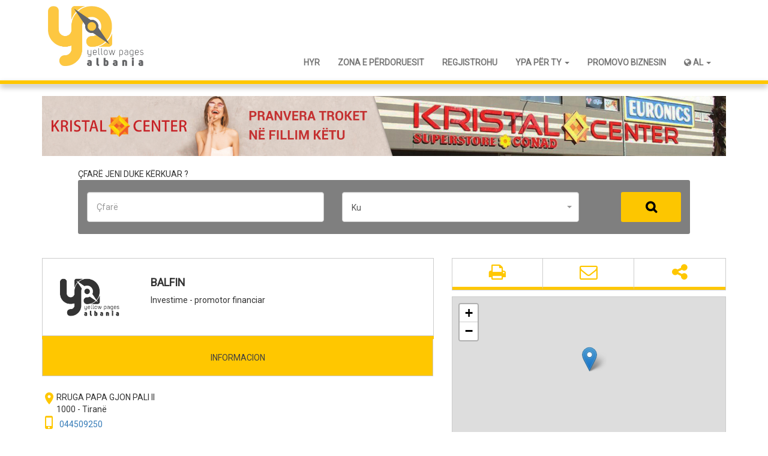

--- FILE ---
content_type: text/html; charset=UTF-8
request_url: https://www.yellowpagesalbania.com/investime-promotor-financiar/balfin/tirane/157720.html
body_size: 15585
content:
<!DOCTYPE html><html xmlns="http://www.w3.org/1999/xhtml" xml:lang="sq,en,it" lang="sq,en,it"><head itemscope="" itemtype="http://schema.org/WebSite"> <title>BALFIN - Yellowpages Albania</title> <meta name="description" content="Investime - promotor financiar BALFIN Tiran&euml;"/> <meta name="keywords" content=""/> <meta http-equiv="Content-Type" content="text/html; charset=utf-8"/> <meta http-equiv="X-UA-Compatible" content="IE=edge,chrome=1"> <meta content="width=device-width, initial-scale=1" name="viewport"/> <meta name="csrf-token" content="De4vJFmxjVGw0VkTWud3mDqqTBz61QjjlfOmlBxz"/> <link rel="canonical" href="https://www.yellowpagesalbania.com/investime-promotor-financiar/balfin/tirane/157720.html"> <link href="https://fonts.googleapis.com/css?family=Roboto" rel="stylesheet"> <link href="https://fonts.googleapis.com/css?family=Montserrat:400,700" rel="stylesheet"> <link href="https://www.yellowpagesalbania.com/css/bootstrap.min.css" rel="stylesheet" type="text/css"> <link href="https://www.yellowpagesalbania.com/css/bootstrap-pull.css" rel="stylesheet" type="text/css"> <link href="https://www.yellowpagesalbania.com/css/bootstrap-theme.min.css" rel="stylesheet" type="text/css"> <link href="https://www.yellowpagesalbania.com/css/extras/select2.css" rel="stylesheet" type="text/css"> <link href="https://www.yellowpagesalbania.com/css/extras/select2-boostrap.css" rel="stylesheet" type="text/css"> <link href="https://www.yellowpagesalbania.com/css/jquery-ui.css" rel="stylesheet" type="text/css"> <link href="https://www.yellowpagesalbania.com/css/helperClasses.min.css" rel="stylesheet" type="text/css"> <link rel="stylesheet" type="text/css" href="https://www.yellowpagesalbania.com/css/icons/icomoon/styles.css"> <link rel="stylesheet" type="text/css" href="https://www.yellowpagesalbania.com/css/icons/font-awesome/css/font-awesome.min.css"> <link rel="stylesheet" type="text/css" href="https://www.yellowpagesalbania.com/css/extras/fileinput/fileinput.css"> <link rel="stylesheet" type="text/css" href="https://www.yellowpagesalbania.com/css/DateTimePicker.css"> <!--[if lt IE 9]> <link rel="stylesheet" type="text/css" href="https://www.yellowpagesalbania.com/css/DateTimePicker-ltie9.css"/> <![endif]--> <link href="https://fonts.googleapis.com/icon?family=Material+Icons" rel="stylesheet"> <link rel="stylesheet" href="https://unpkg.com/leaflet@1.3.4/dist/leaflet.css" integrity="sha512-puBpdR0798OZvTTbP4A8Ix/l+A4dHDD0DGqYW6RQ+9jxkRFclaxxQb/SJAWZfWAkuyeQUytO7+7N4QKrDh+drA==" crossorigin=""/> <style> .topsinglebox { height: 438px; } .vcenter { display: inline-block; vertical-align: middle; float: none; } .nav-tabs.nav-justified > li > a { border: none !important; border-radius: 0; padding: 0; text-transform: uppercase; } .nav-tabs.nav-justified > li > a:hover { border: none; border-radius: 0; background-color: inherit !important; } .nav-tabs.nav-justified > li > a > .mapText { display: block; background-color: #fff; color: #404040; padding: 20px 0; border: 1px solid #CCCCCC; } .nav-tabs.nav-justified > li.active > a > .mapText { background-color: #ffc700; color: #404040; border-top: 1px solid #ffc700; } .nav-tabs.nav-justified > li.active > a { border-right: 1px solid #fff; background-color: #fff; } .nav.nav-tabs > li.disabled { pointer-events: none; } .nav.nav-tabs > li.disabled a > .mapText { color: silver; } .sideBardxIcons { height: 100%; display: inline-block; border-right: 1px solid #CCCCCC; padding-top: 2px; color: #ffc700; text-align: center; font-size: 3rem } .sideBardxIcons:hover { background-color: #ffc700; color: #fff; transition: all 0.3s ease 0s; } .tablistli:hover > a > .mapText { background-color: #ffc700 !important; color: #fff !important; transition: all 0.3s ease 0s !important; } .box-company-vetrina { border: 1px solid #cccccc !important; margin-bottom: 10px; } .info-box-company-search-price { width: 85px; background-color: #FFC700; float: right; text-align: center; font-weight: bold; } .offertaBox-descrizione { font-weight: 500; } .biginput { margin: 15px 0 !important; height: 50px !important; padding: 15px !important; } .select2-container--default .select2-selection--single { border-radius: 2px !important; padding: 10px !important; height: 46px !important; } .select2-container--default .select2-selection--single .select2-selection__arrow { height: 40px !important; } .select2-container--default .select2-selection--single .select2-selection__placeholder { font-style: italic; } .text-yp-yellow { color: #ffc700; font-size: 24px; } .yellow-title { border-left: 4px solid #ffc700; font-weight: bold; padding-left: 5px; height: 35px; padding-top: 10px; } .wrapper .fa { font-size: 26px; } .adp-legal { display: none; } #pathCalculatordiv .well, #shareEmaildiv .well { padding-left: 15px; padding-right: 15px; } .g-recaptcha { margin-top: 20px; } .g-recaptcha > div { margin: 0 auto; } .df-lightbox-close { background-color: #ffc700 !important; } .logoItem { height: 150px } .select2 { width: 100% !important } #openingHoursTable .label { font-size: 100% !important } .insegnaField h1,.offerTitle { font-size: 1em !important; font-weight: bold !important } #claim_company_card button { width: inherit; max-width: none; } .modal-overlay { position: fixed; top: 0; right: 0; bottom: 0; left: 0; background-color: #ffc700; background-image: url(https://www.yellowpagesalbania.com/images/ui/loading-big.gif); background-position: center; background-repeat: no-repeat; opacity: 0; /* opacity: 0.8; */ width: 100%; height: 100%; z-index: 1000; } </style> <script type="application/ld+json"> { "@context": [ "http://schema.org", { "@language": "sq" } ], "name": "BALFIN", "url": "https://www.yellowpagesalbania.com/investime-promotor-financiar/balfin/tirane/157720.html", "@id": "https://www.yellowpagesalbania.com/investime-promotor-financiar/balfin/tirane/157720.html", "@type": "LocalBusiness", "legalName": "BALFIN", "priceRange": "$$$", "geo": { "@type": "GeoCoordinates", "latitude": "41.32007", "longitude": " 19.82299" }, "currenciesAccepted": "LEK", "telephone": "+35544509250", "email": "info@balfin.al", "address": { "@type": "PostalAddress", "addressLocality": "Tiran\u00eb", "addressRegion": "Tiran\u00eb", "postalCode": "1000", "streetAddress": "RRUGA PAPA GJON PALI II" }, "contactPoint": [ { "@type": "ContactPoint", "contactType": "customer service", "telephone": "+35544509250", "email": "info@balfin.al" }, { "@type": "ContactPoint", "contactType": "customer service", "telephone": "+35544509250" } ]} </script> <link href="https://www.yellowpagesalbania.com/css/style.css?v=" rel="stylesheet" type="text/css"> <link rel="apple-touch-icon" sizes="57x57" href="https://www.yellowpagesalbania.com/apple-icon-57x57.png"> <link rel="apple-touch-icon" sizes="60x60" href="https://www.yellowpagesalbania.com/apple-icon-60x60.png"> <link rel="apple-touch-icon" sizes="72x72" href="https://www.yellowpagesalbania.com/apple-icon-72x72.png"> <link rel="apple-touch-icon" sizes="76x76" href="https://www.yellowpagesalbania.com/apple-icon-76x76.png"> <link rel="apple-touch-icon" sizes="114x114" href="https://www.yellowpagesalbania.com/apple-icon-114x114.png"> <link rel="apple-touch-icon" sizes="120x120" href="https://www.yellowpagesalbania.com/apple-icon-120x120.png"> <link rel="apple-touch-icon" sizes="144x144" href="https://www.yellowpagesalbania.com/apple-icon-144x144.png"> <link rel="apple-touch-icon" sizes="152x152" href="https://www.yellowpagesalbania.com/apple-icon-152x152.png"> <link rel="apple-touch-icon" sizes="180x180" href="https://www.yellowpagesalbania.com/apple-icon-180x180.png"> <link rel="icon" type="image/png" sizes="192x192" href="https://www.yellowpagesalbania.com/android-icon-192x192.png"> <link rel="icon" type="image/png" sizes="32x32" href="https://www.yellowpagesalbania.com/favicon-32x32.png"> <link rel="icon" type="image/png" sizes="96x96" href="https://www.yellowpagesalbania.com/favicon-96x96.png"> <link rel="icon" type="image/png" sizes="16x16" href="https://www.yellowpagesalbania.com/favicon-16x16.png"> <link rel="manifest" href="https://www.yellowpagesalbania.com/manifest.json"> <meta name="msapplication-TileColor" content="#ffffff"> <meta name="msapplication-TileImage" content="/ms-icon-144x144.png"> <meta name="theme-color" content="#ffffff"> <style>img.lazy { opacity: 1; transition: opacity 0.3s; } img.lazy[data-src] { opacity: 0; }</style> <style type="text/css"> .ui-autocomplete { background-color: #ffffff; } </style></head><body id="body" class="bg-body"> <header id="header"> <style> .navbar-brand { padding: 0; } .navbar-brand > img { height: 100%; padding: 15px; width: auto; } @media (max-width: 990px) { .navbar-header { float: none; } .navbar-left, .navbar-right { float: none !important; } .navbar-toggle { display: block; } .navbar-collapse { border-top: 1px solid transparent; box-shadow: inset 0 1px 0 rgba(255, 255, 255, 0.1); } .navbar-fixed-top { top: 0; border-width: 0 0 1px; } .navbar-collapse.collapse { display: none !important; } .navbar-nav { float: none !important; margin-top: 7.5px; } .navbar-nav > li { float: none; } .navbar-nav > li > a { padding-top: 10px; padding-bottom: 10px; } .collapse.in { display: block !important; } }</style><div class="container example2 main-header"> <style> .accountPopover { color: #333; margin: -10px -15px; } /* Special class on .container surrounding .navbar, used for positioning it into place. */ .accountPopover .navbar-wrapper { position: absolute; top: 0; left: 0; right: 0; z-index: 20; margin-top: 20px; } /* Flip around the padding for proper display in narrow viewports */ .accountPopover .navbar-wrapper .container { padding-left: 0; padding-right: 0; } .accountPopover .navbar-wrapper .navbar { padding-left: 15px; padding-right: 15px; } .accountPopover .navbar-content { width: 320px; padding: 15px; padding-bottom: 0px; } .accountPopover .navbar-content:before, .navbar-content:after { display: table; content: ""; line-height: 0; } .accountPopover .navbar-nav.navbar-right:last-child { margin-right: 15px !important; } .accountPopover .navbar-footer { background-color: #DDD; border-bottom-left-radius: 6px; border-bottom-right-radius: 6px; } .accountPopover .navbar-footer-content { padding: 15px 15px 15px 15px; } .accountPopover .dropdown-menu { padding: 0px; overflow: hidden; } .accountPopover .glyphicon { margin-bottom: 10px; margin-right: 10px; } .accountPopover small { display: block; line-height: 1.428571429; color: #999; }</style><style> .icon-header { display: inline-block; margin-right: 18px; } .icon-header span.glyphicon { font-size: 20px; color: #757575; } .icon-header span.glyphicon:hover { color: #000; } .row-application { margin: 20px 9px 20px -9px; } .icon-application { padding: 1px; display: inline-block; vertical-align: top; color: black; z-index: 999; height: 98px; width: 86px; text-align: center; } .icon-application p { display: block; line-height: 20px; overflow: hidden; white-space: nowrap; width: 82px; text-overflow: ellipsis; margin: 10px 0px; font: small arial, sans-serif; } .no-margin-right { margin-right: 0px; } .last-item { width: 86px; } .aa { float: left; } /************Media************/ @media (min-width: 993px) { .login-container { margin: 0 auto; width: 40%; } } @media (max-width: 992px) { .login-container { margin: 0 auto; width: 50%; } } @media (max-width: 768px) { .login-container { margin: 0 auto; width: 80%; } } @media (max-width: 400px) { .icon-application { margin-bottom: 10px; } .icon-application p { display: none; } .last-item { width: 82px; } .row-application { margin: 0px; } } .row-application { margin: 20px 9px 20px -9px; } #body .popover { text-align: center !important; width: 350px !important; max-width: 350px !important; }</style> <nav class="navbar navbar-default navbar-transparent"> <div class="container-fluid"> <div class="navbar-header"> <button type="button" class="navbar-toggle collapsed" data-toggle="collapse" data-target="#bs-example-navbar-collapse-1" aria-expanded="false"> <span class="sr-only">Toggle navigation</span> <span class="icon-bar"></span> <span class="icon-bar"></span> <span class="icon-bar"></span> </button> <div class="logo item text-left"> <a href="https://www.yellowpagesalbania.com/"> <img src="https://www.yellowpagesalbania.com/images/logo.png" alt="YellowPages Albania"> </a> </div> </div> <div class="collapse navbar-collapse" id="bs-example-navbar-collapse-1" style="margin-top: 10px; height: 1px;"> <ul class="nav navbar-nav navbar-right menu-top"> <li> <a href="https://www.yellowpagesalbania.com/dologin/home" rel="nofollow"> HYR </a> </li> <li> <a target="_blank" href="https://userarea.celesi.com" rel="nofollow"> ZONA E PËRDORUESIT </a> </li> <li> <a href="https://www.yellowpagesalbania.com/pricing" rel="nofollow">REGJISTROHU</a> </li> <li class="dropdown"> <a href="#" class="dropdown-toggle" data-toggle="dropdown" aria-haspopup="true" aria-expanded="true"> YPA P&Euml;R TY <span class="caret"></span> </a> <ul class="dropdown-menu" aria-labelledby="dropdownMenu1"> <li> <a href="https://www.yellowpagesalbania.com/ypa-per-bizneset">YPA p&euml;r Bizneset</a> </li> <li> <a href="https://www.yellowpagesalbania.com/ypa-per-individet">YPA p&euml;r Individ&euml;t</a> </li> </ul> </li> <li> <a href="https://www.yellowpagesalbania.com/sherbimet" class="">PROMOVO BIZNESIN</a> </li> <li class="dropdown lang-selector"> <a href="#" class="dropdown-toggle" data-toggle="dropdown" role="button" rel="nofollow" aria-haspopup="true" aria-expanded="false"> <i class="fa fa-globe"></i> AL <span class="caret"></span></a> <ul class="dropdown-menu"> <li> <a href="https://www.yellowpagesalbania.com/lang/it" rel="nofollow">IT</a> </li> <li> <a href="https://www.yellowpagesalbania.com/lang/en" rel="nofollow">EN</a> </li> </ul> </li> </ul> </div> </div> </nav></div><div class="bottom-header" style="text-align: right"></div></header> <div id="wrapper" class="mb-40"> <div class="container"> <div class="row"> <div class="col-md-12"> <div class="text-center mb-20"> <a href="http://www.kristalcenter.com/index.php/sq/" target="_blank" data-track-content data-content-name="Kristal Center" data-content-piece="Kristal Center-"> <picture> <!--[if IE 9]> <video style="display: none;"> <![endif]--> <source srcset="https://images.celesi.com/banner_autopromo/440/1140x100.jpg" media="(min-width: 992px)"> <source srcset="https://images.celesi.com/banner_autopromo/440/medium_1140x100.jpg" media="(min-width: 768px)"> <!--[if IE 9]> </video> <![endif]--> <img style="max-width:100%" srcset="https://images.celesi.com/banner_autopromo/440/small_1140x100.jpg"> </picture> </a></div> </div> </div> <div class="row"> <div class="col-md-12"> <div class="search-row"> <div class="midSearch"> <div class="row"> <div class="col-md-12"> <div class="midSearchTitle">&Ccedil;FAR&Euml; JENI DUKE K&Euml;RKUAR ?</div> </div> </div> <div class="row"> <div class="col-md-12"> <form id="searchform" action="https://www.yellowpagesalbania.com/search" enctype="multipart/form-data" method="GET"> <input type="hidden" name="location" id="location"> <div class="midSearchBody"> <div class="col-md-5 col-sm-5"> <input type="text" id="search" value="" name="search" placeholder="Çfarë" class="wrdserctop biginput form-control"> </div> <div class="col-md-5 col-sm-5"> <select id="where" name="where" class="wrdserctop biginput form-control"> <option value="">Ku</option> </select> </div> <div class="col-md-2 col-sm-2 text-right"> <button type="submit" class="search-btn"> <i class="fa fa-search"></i> </button> </div> <div style="clear: both"></div> </div> </form> </div> </div> </div></div> </div> </div> </div> <div class="mb-40"></div> <div class="container"> <div class="row reorder-xs"> <div class="col-xs-12 col-sm-12 col-md-7"> <div class="row topsinglebox"> <div class="col-xs-12 col-sm-12 col-md-12 "> <div> <div style="border: 1px solid #CCCCCC;"> <div class="row"> <div class="col-md-3 col-sm-3 no-margin-left no-margin-right no-padding-right"> <div class="img-box-company-search"> <div class="img-box-company-search"> <img src="https://www.yellowpagesalbania.com/images/ypa-black.png" style="width: 100px !important"> </div> </div> </div> <div class="col-md-9 col-sm-9 "> <div class="content-box-company-search"> <div class="topsingleboxtitle insegnaField"> <h1>BALFIN</h1> </div> <div class="category-box-compan-searchy"> <div class="category-box-compan-searchy"> <a class="yp_link" href="https://www.yellowpagesalbania.com/category/investime-promotor-financiar"> Investime - promotor financiar</a> </div> </div> </div> </div> </div> </div> <div style="clear: both"></div> <div class="highlights5"></div> <div role="tabpanel"> <ul class="nav nav-tabs nav-justified" role="tablist"> <li role="presentation" class="tablistli active"> <a href="#description" aria-controls="description" role="tab" data-toggle="tab"> <span class="mapText"> INFORMACION </span> </a> </li> </ul> </div> </div> <div class="tab-content"> <div role="tabpanel" class="tab-pane active pt-20" id="description"> <div style="font-weight: 500"> <i class="text-yp-yellow material-icons dp24" style="float: left;">room</i> <p style="margin: 5px 0 0 5px;" class="addressField">RRUGA PAPA GJON PALI II<br /> 1000 - Tiranë </p> </div> <div style="clear: both"></div> <div style="font-weight: 500"> <i class="text-yp-yellow material-icons dp24" style="float: left;">phone_iphone</i> <p style="height: 24px;float: left;margin: 5px 0 0 5px;" class="mobileField"> <a href="tel: 044509250"> 044509250 </a> </p> </div> <div style="clear: both"></div> <div style="font-weight: 500"> <i class="text-yp-yellow material-icons dp24" style="float: left;">mail_outline</i> <p style="height: 24px;float: left;margin: 5px 0 0 5px;" class="emailField"><a href="/cdn-cgi/l/email-protection#1b72757d745b797a777d7275357a77"><span class="__cf_email__" data-cfemail="b8d1d6ded7f8dad9d4ded1d696d9d4">[email&#160;protected]</span></a> </p> </div> <div style="clear: both"></div> <div class="text-center mt-20 mb-20"> <a href="http://www.kartaextra.com/" target="_blank" data-track-content data-content-name="Skeda e biznesit, Pozicioni 8" data-content-piece="Skeda e biznesit, Pozicioni 8-"> <picture> <!--[if IE 9]> <video style="display: none;"> <![endif]--> <source srcset="https://images.celesi.com/banner_autopromo/281/Karta-Extra-web-banner-653x147px.gif" media="(min-width: 992px)"> <source srcset="https://images.celesi.com/banner_autopromo/281/medium_Karta-Extra-web-banner-653x147px.gif" media="(min-width: 768px)"> <!--[if IE 9]> </video> <![endif]--> <img style="max-width: 100%;" srcset="https://images.celesi.com/banner_autopromo/281/small_Karta-Extra-web-banner-653x147px.gif"> </picture> </a></div> </div> <div role="tabpanel" class="tab-pane pt-20" id="offering"> </div> <div role="tabpanel" class="tab-pane pt-20" id="showcase"> <!--[if IE]> <style type="text/css"> .img-box-company-search img { max-width: 178px !important; max-height: 135px !important; } </style> <![endif]--> </div> </div> </div> </div> </div> <div class="col-xs-12 col-sm-12 col-md-5"> <div style="height: 54px;border: 1px solid #CCCCCC" class="mb-10"> <a target="_blank" href="https://www.yellowpagesalbania.com/print/157720"> <div class="col-xs-4 col-sm-4 col-md-4 sideBardxIcons highlights5"> <i class="fa fa-print" aria-hidden="true"></i> </div> </a> <a role="button" data-toggle="collapse" href="#shareEmaildiv" class="collapsebtn" aria-expanded="false" aria-controls="shareEmaildiv"> <div class="col-xs-4 col-sm-4 col-md-4 sideBardxIcons highlights5"> <i class="fa fa-envelope-o" aria-hidden="true"></i> </div> </a> <a role="button" data-toggle="collapse" href="#sharediv" class="collapsebtn" aria-expanded="false" aria-controls="sharediv"> <div style="border-right: 0;" class="col-xs-4 col-sm-4 col-md-4 sideBardxIcons highlights5"> <i class="fa fa-share-alt" aria-hidden="true"></i> </div> </a> </div> <div class="collapse" id="shareEmaildiv"> <div class="well"> <div id="notificationArea"> <div class="alert alert-success alert-white rounded" id="alertMailSuccess" style="display: none;"> <div class="icon"> <i class="fa fa-check"></i> </div> <strong>Sukses!</strong> E-maili u d&euml;rgua n&euml; rregull. </div> <div class="alert alert-danger alert-white rounded" id="alertMailError" style="display: none;"> <div class="icon"> <i class="fa fa-times-circle"></i> </div> <strong>Gabim!</strong> Kujdes: ka ndodhur nj&euml; problem me d&euml;rgimin e e-mailit. </div> <div id="errorSpace"></div> </div> <div id="sharecontent" class="sharecontent"> <form action="#" id="formEmailShare" autocomplete="off"> <fieldset> <div class="form-group"> <label for="exampleInputEmail1">Nga *</label> <div class="input-group"> <span class="input-group-addon" id="sizing-addon2"> <i class="fa fa-user" aria-hidden="true" style="font-size: 16px; margin-right: 15px"></i> </span> <input type="text" class="form-control" name="shareEmailUserField" required aria-describedby="sizing-addon2" id="shareEmailUserField" placeholder="Em&euml;r Mbiem&euml;r"> </div> </div> <div class="form-group"> <label for="exampleInputEmail1">Tek *</label> <div class="input-group"> <span class="input-group-addon" id="sizing-addon2"> <i class="fa fa-envelope-o" aria-hidden="true" style="font-size: 16px; margin-right: 15px"></i> </span> <input type="text" class="form-control" name="shareEmailAddressField" required aria-describedby="sizing-addon2" id="shareEmailAddressField" placeholder="E-mail"> </div> </div> <div class="form-group"> <label for="exampleInputPassword1">Shtoni nj&euml; mesazh</label> <textarea class="form-control" placeholder="Shkruani k&euml;tu tekstin e mesazhit tuaj..." name="shareEmailMessageField" id="shareEmailMessageField" rows="5"></textarea> </div> <div class="checkbox"> <label> <input name="autorizzazione" type="checkbox" required> Autorizoj p&euml;rpunimin e t&euml; dh&euml;nave personale </label> <div class="privacy"> Duke klikuar mbi privatësinë ju pranoni kushtet dhe konfirmoni që keni lexuar rregullat mbi të dhënat. </div> </div> <div class="form-group"> <div class="col-md-12"> <div class="text-center">Plot&euml;so fushat sipas k&euml;rkes&euml;s m&euml; lart</div> </div> <div class="col-md-12"> <div class="g-recaptcha" id="g-recaptcha"></div> </div> </div> <div class="col-md-4 col-md-offset-4"> <button type="submit" class="btn search-btn btn-yp" data-loading-text="Loading..." style="width: 100%; max-width: 100%">D&euml;rgo</button> </div> <div class="col-md-2"> <img class="loading" id="loadingshareEmail" style="display: none" src="https://www.yellowpagesalbania.com/images/loading.svg"> </div> </fieldset> </form> </div> <div class="clearfix"></div> </div> </div> <div class="collapse" id="sharediv"> <div class="well"> <div class="sharecontent"> <ul id="ul_sociali" class="socials" style="display: block;"> <li> <a target="_blank" href="whatsapp://send?text=BALFIN+-+Yellowages+Albania+https://www.yellowpagesalbania.com/investime-promotor-financiar/balfin/tirane/157720.html" target="_blank"> <i class="fa fa-whatsapp"></i> </a> </li> <li> <a target="_blank" href="https://www.facebook.com/sharer.php?u=https://www.yellowpagesalbania.com/investime-promotor-financiar/balfin/tirane/157720.html" target="_blank"> <i class="fa fa-facebook"></i> </a> </li> <li> <a target="_blank" href="https://twitter.com/home?status=https://www.yellowpagesalbania.com/investime-promotor-financiar/balfin/tirane/157720.html" target="_blank"> <i class="fa fa-twitter"></i> </a> </li> <li> <a target="_blank" href="https://www.tumblr.com/share?v=3&amp;u=https://www.yellowpagesalbania.com/investime-promotor-financiar/balfin/tirane/157720.html" target="_blank"> <i class="fa fa-tumblr"></i> </a> </li> <li> <a target="_blank" href="https://www.pinterest.com/pin/create/button/?url=https://www.yellowpagesalbania.com/investime-promotor-financiar/balfin/tirane/157720.html" target="_blank"> <i class="fa fa-pinterest"></i> </a> </li> <li> <a target="_blank" href="http://www.linkedin.com/shareArticle?mini=true&amp;url=https://www.yellowpagesalbania.com/investime-promotor-financiar/balfin/tirane/157720.html" target="_blank"> <i class="fa fa-linkedin"></i> </a> </li> </ul> <div class="clearfix"></div> </div> <div class="clearfix"></div> </div> </div> <div style="height: 250px;border: 1px solid #CCCCCC" class="mb-10"> <div id="map_container" style="height: 100%; width: 100%;"> <div id="map" style="height: 100%; width: 100%;"></div> </div> <div id="draw-panel"> <a id="draw-polygon" title="me pikezim" class="draw-shape draw-polygon waves-effect waves-light btn"> </a> <a id="draw-circle" title="me rreth" class="draw-shape draw-circle waves-effect waves-light btn"> </a> </div> <div id="info-panel"> <div id="step-zero" class="step one"> <p>Kliko ne harte</p> </div> <div id="step-one" class="step two hide"> <p>Shto pika te tjera</p> </div> <div id="step-two" class="step three hide"> <p>message.search-tip3</p> </div> <div id="step-final" class="final hide"> <button id="confirm-shape" title="konfirmo" type="button" class="btn btn-yellow">konfirmo </button> <button id="delete-shape" title="anullo" type="button" class="btn btn-grey">anullo </button> </div> </div> </div> <div class="collapse" id="pathCalculatordiv"> <div class="well"> <div id="pac-container"> <div class="input-group"> <span class="input-group-addon" id="sizing-addon2"> <i class="fa fa-map-marker" aria-hidden="true" style="font-size: 16px; margin-right: 15px"></i> </span> <input type="text" class="form-control" name="partenza" aria-describedby="sizing-addon2" id="partenza" placeholder="Where do you start from ?"> <div class="input-group-btn"> <button class="btn btn-yellow" type="button" onclick="calcRoute();return false;"> Calculate </button> </div> </div> </div> <div id="pathResult"></div> <div class="pull-right"> <div id="closeCalcRoute" style="display: none"> <a role="button" class="btn btn-yellow" data-toggle="collapse" href="#pathCalculatordiv" aria-expanded="false" aria-controls="pathCalculatordiv"> Close </a> </div> </div> <div class="clearfix"></div> </div> </div> <div style="text-align: center; padding-top: 10px; height: 92px; border: 1px solid #CCCCCC; background-color: #FFC700 !important;" class="mb-20"> <img style="max-width: 100%; height: 66px" src="https://www.yellowpagesalbania.com/images/ofertat-e-javes_logo-ok.png"/> </div> <div style="clear: both"></div> <div class="mt-20 text-right"></div> <div class="text-center "> <a href="http://www.kartaextra.com/" target="_blank" data-track-content data-content-name="Skeda e biznesit, Pozicioni 9" data-content-piece="Skeda e biznesit, Pozicioni 9-"> <picture> <!--[if IE 9]> <video style="display: none;"> <![endif]--> <source srcset="https://images.celesi.com/banner_autopromo/282/Karta-Extra-web-banner-458x437px.gif" media="(min-width: 992px)"> <source srcset="https://images.celesi.com/banner_autopromo/282/medium_Karta-Extra-web-banner-458x437px.gif" media="(min-width: 768px)"> <!--[if IE 9]> </video> <![endif]--> <img style="max-width:100%" srcset="https://images.celesi.com/banner_autopromo/282/small_Karta-Extra-web-banner-458x437px.gif"> </picture> </a></div> </div> </div> </div> </div> <input type="hidden" name="resetRC" value="reset" onclick="javascript:grecaptcha.reset()"> <div class="content-footer"> <div class="container"> <div class="row"> <div class="col-md-12"> <h2 style="text-align: center;text-transform: uppercase;margin-bottom: 30px">ZBULO SH&Euml;RBIMET TONA T&Euml; DEDIKUARA P&Euml;R TY</h2> </div> </div> <div class="row"> <div class="col-md-4"> <div class="sondaggio-home" id="qp_all826790"> <iframe class="qp_iframe" src="https://poll-maker.com/frame4120940x55a64658-129" seamless="seamless" frameborder="no" style="border:0; background:transparent; width:100%; height:592px;"></iframe> <div id="qp_foot4120940" style="width:100%; padding:5px; text-align:center;">Created with <a href="https://www.supersurvey.com">SuperSurvey</a></div></div><div class="widget-footer" style="padding: 5px 0px 5px 0px"> <div class="text-center"> <div class="widget-footer-ico"><img src="https://www.yellowpagesalbania.com/img/icona-sondaggio.png" alt="polling"> </div> <div class="widget-footer-text"><h4>Sondazh</h4></div> </div></div> <div style="clear: both"></div> </div> <div class="col-md-4"> <div class="news"> <div class="widget-header"></div> <div class="widget-body description-box blogpost-box"> <a href="https://wa.me/355682018810" rel="nofollow" target="_blank" title="Celesi Mail Marketing Service"> <img src="https://www.yellowpagesalbania.com/img/celesi-mail-marketing-banner.jpg" width="350" height="250" alt="Celesi Mail Marketing Service" /> </a> </div> <div class="widget-footer"> <div class="text-center"> <div class="widget-footer-ico"><img src="https://www.yellowpagesalbania.com/images/icona-news.png"></div> <div class="widget-footer-text"> <h4> <a href="https://blog.celesi.com" title="Blog Celesi" target="_blank" style="text-decoration: none; color: #333"> Lajme &amp; Blog </a> </h4> </div> </div> </div></div> <div style="clear: both"></div> </div> <div class="col-md-4"> <div class="preventivo"> <div class="widget-header"></div> <div class="widget-body description-box"> <a href="https://www.yellowpagesalbania.com/preventiva" title="" style="text-decoration: none; color: #333"> <img class="img-responsive lazy" src="https://www.yellowpagesalbania.com/images/quotation_research.jpg" alt="KËRKO PREVENTIV"> </a> </div> <div class="widget-footer"> <a href="https://www.yellowpagesalbania.com/preventiva" title="" style="text-decoration: none; color: #333"> <div class="text-center"> <div class="widget-footer-ico"><img src="https://www.yellowpagesalbania.com/images/icona-preventivo.png"></div> <div class="widget-footer-text"><h4>K&euml;rko Preventiv</h4></div> </div> </a> </div></div> <div style="clear: both"></div> </div> </div> </div></div> <style> .elencocat { text-align: left; padding: 0; margin: 0; } .elencocat li a { color: #fff; } .elencocat li strong { color: #F4C100; } .elencocat li a:hover { color: #FFC700; text-decoration: none; } .cat-name a:hover { color: #FFC700 !important; text-decoration: none !important; } .cntcarattprod ul, .contentmenu ul, .elencocat, .tntelencoprod > ul > li { list-style-type: none; } .allcat { margin: 10px 0; padding: 0; color: #FFC700; font-size: 1.2em; } .list-pages { font-weight: 500; line-height: 30px; } .most-searched div.cat-name { margin: 10px 0 0 0; } .footer-div { min-height: 260px; } .allcat a { color: #FFC700; } .allcat a:hover { text-decoration: none; }</style><div style="clear: both"></div><footer id="footer"> <div class="main-footer"> <div class="container"> <div class="row"> <div class="col-md-3 footer-div"> <div class="col-md-12 no-padding-left"> <p class="allcat">Kategorit&euml; m&euml; t&euml; k&euml;rkuara</p> <div class="mt-15"> <div class="cat-name widget-text first-item"> <a rel="canonical" href="https://www.yellowpagesalbania.com/category/mjekesia-estetika"> Mjek&euml;sia &amp; Estetika </a> </div> <div class="cat-name widget-text first-item"> <a rel="canonical" href="https://www.yellowpagesalbania.com/category/veshja"> Veshje </a> </div> <div class="cat-name widget-text"> <a rel="canonical" href="https://www.yellowpagesalbania.com/category/sherbime-konsulence"> Sh&euml;rbime konsulence </a> </div> <div class="cat-name widget-text"> <a rel="canonical" href="https://www.yellowpagesalbania.com/category/arredimi"> Arredim dhe mobilie </a> </div> <div class="cat-name widget-text"> <a rel="canonical" href="https://www.yellowpagesalbania.com/category/shkolla-dhe-sherbime-shkollore"> Shkolla dhe sh&euml;rbime shkollore </a> </div> <div class="cat-name widget-text"> <a rel="canonical" href="https://www.yellowpagesalbania.com/category/informatika-konsulenca-dhe-sherbimet"> Informatika dhe sh&euml;rbimet </a> </div> <div class="cat-name widget-text"> <a rel="canonical" href="https://www.yellowpagesalbania.com/category/sporti-koha-e-lire"> Sporti dhe koha e lir&euml; </a> </div> </div> <div class="row mt-15"> <div class="col-md-12"> <hr class="mt-15 mb-10"> <a style="color: #fff !important; text-decoration: none" href="https://www.yellowpagesalbania.com/kategori">T&euml; gjitha kategorit&euml;</a> </div> </div> </div> </div> <div class="col-md-3 footer-div"> <div class="col-md-12 no-padding-left"> <p class="allcat">Sh&euml;rbimet e preferuara nga bizneset</p> <div class="row mt-15"> <div class="col-md-12"> <ul id="sherbimet-list" class="elencocat list-pages"> <li> <a href="https://www.yellowpagesalbania.com/sherbimet#ofro-preventiv" title="Ofro Preventiv"> Ofro Preventiv </a> </li> <li> <a href="https://www.yellowpagesalbania.com/sherbimet#publiko-oferten" title="Publiko Ofert&euml;n"> Publiko Ofert&euml;n </a> </li> <li> <a href="https://www.yellowpagesalbania.com/sherbimet#vitrina-e-produkteve" title="Vitrina e produkteve"> Vitrina e produkteve </a> </li> <li> <a href="https://www.yellowpagesalbania.com/sherbimet#paketa-smart" title="Paketa Smart &ndash; Nga bizneset e vogla"> Paketa Smart &ndash; Nga bizneset e vogla </a> </li> <li> <a href="https://www.yellowpagesalbania.com/sherbimet#paketa-gold" title="Paketa Gold &ndash; Nga bizneset e m&euml;dha dhe koorporatat"> Paketa Gold &ndash; Nga bizneset e m&euml;dha dhe koorporatat </a> </li> <li> <a href="https://www.yellowpagesalbania.com/sherbimet#hapesira" title="Hap&euml;sira Premium"> Hap&euml;sira Premium </a> </li> <li> <a href="https://www.yellowpagesalbania.com/sherbimet#hapesira" title="Hap&euml;sira Baner"> Hap&euml;sira Baner </a> </li> </ul> </div> </div> </div> </div> <div class="col-md-3 footer-div"> <div class="col-md-12"> <p class="allcat" style=" font-weight: 700"><a href="http://www.celesi.com/" title="ÇELESI MEDIA GROUP" target="_blank">ÇELESI MEDIA GROUP</a></p> <ul class="elencocat list-pages"> <li> <a href="https://gazetacelesi.al" title="Gazeta Çelësi" target="_blank">Gazeta Çelësi</a> </li> <li> <a href="https://www.yellowpagesalbania.com" title="Yellow Pages Albania" target="_blank">Yellow Pages Albania</a> </li> <li> <a href="http://www.kartaextra.com" title="Karta Extra" target="_blank">Karta Extra</a> </li> <li> <a href="https://www.profesionisti.al/" title="Profesionisti" target="_blank">Profesionisti</a> </li> <li> <a href="http://celesicommunication.al" title="Celesi Communication" target="_blank">Celesi Communication</a> </li> <li> <a href="https://www.uniprobalkanacademy.al/" title="Albatrip" target="_blank">Uni Pro Balkan Academy</a> </li> <li> <a href="http://infokult.al" title="Infokult" target="_blank">Infokult</a> </li> <li> Key Data </li> </ul> </div> </div> <div class="col-md-3 footer-div info-footer"> <div class="col-md-12 no-padding-left no-padding-right"> <div> <img style="height: 120px;" src="https://www.yellowpagesalbania.com/images/logo-bianco.png" alt="Yellow Pages Albania"> </div> <div class="contact-info"> <div class="widget-text"> <strong>Celesi sh.p.k</strong> </div> <div class="widget-text"> <i class="fa fa-map-marker" aria-hidden="true"></i> &nbsp;Rr. “Kavajës”, Condor Center, K. III-të <br> <i class="fa fa-envelope" aria-hidden="true"></i> <a style="color: #fff;" href="/cdn-cgi/l/email-protection#563f383039162f333a3a39212637313325373a3437383f377835393b"> <span class="__cf_email__" data-cfemail="b1d8dfd7def1c8d4dddddec6c1d0d6d4c2d0ddd3d0dfd8d09fd2dedc">[email&#160;protected]</span> </a> <br> <i class="fa fa-envelope" aria-hidden="true"></i> <a style="color: #fff;" href="/cdn-cgi/l/email-protection#5b3034352f3a302f1b383e373e283275383436"> <span class="__cf_email__" data-cfemail="ed868283998c8699ad8e8881889e84c38e8280">[email&#160;protected]</span> </a> <br> <i class="fa fa-phone" aria-hidden="true"></i> <span>+355 06 82 08 58 06</span> </div> </div> </div> </div> </div> </div> </div> <div class="bottom-footer"> <div class="container "> <div class="row"> <div class="col-md-4"> <ul class="elencocat"> <li> <a href="https://www.yellowpagesalbania.com/kush-jemi">Kush jemi</a> </li> <li> <a href="https://www.yellowpagesalbania.com/kontaktet">Kontaktet</a> </li> <li> <a href="https://www.yellowpagesalbania.com/privatesia">Privatesia</a> </li> </ul> </div> <div class="col-md-4"> <ul class="elencocat"> <li> <a rel="canonical" href="https://www.yellowpagesalbania.com/pricing">Promovo aktivitetin</a> </li> <li> <a href="https://www.yellowpagesalbania.com/si-te-kerkoni">Si të kërkoni</a> </li> <li> <a href="https://www.yellowpagesalbania.com/suporti">Suporti</a> </li> </ul> </div> <div class="col-md-4"> <h4 style="color:white; margin-top: 0">Yellow Pages Albania - Na ndiq n&euml;</h4> <hr style="margin: 5px 0 5px 0"> <div class="row"> <div class="col-md-12"> <div class="contact-social"> <div class="social-item"> <a href="https://www.facebook.com/YellowPagesAlbania/" target="_blank"> <i class="fa fa-facebook-square fa-2x" aria-hidden="true"></i> </a> </div> <div class="social-item"> <a href="https://www.linkedin.com/in/yellow-pages-albania-4bb052161/" target="_blank"> <i class="fa fa-linkedin-square fa-2x" aria-hidden="true"></i> </a> </div> </div> </div> </div> </div> </div> </div> </div> <div class="copyright"> <div class="container"> </div></div></footer> <script data-cfasync="false" src="/cdn-cgi/scripts/5c5dd728/cloudflare-static/email-decode.min.js"></script><script type="text/javascript" src="https://www.yellowpagesalbania.com/js/core/libraries/jquery.min.js"></script><script type="text/javascript" src="https://www.yellowpagesalbania.com/js/core/libraries/jquery_ui/full.min.js"></script><script type="text/javascript" src="https://www.yellowpagesalbania.com/js/core/libraries/bootstrap.min.js"></script><script type="text/javascript" src="https://www.yellowpagesalbania.com/js/plugins/loaders/blockui.min.js"></script><script type="text/javascript" src="https://www.yellowpagesalbania.com/js/core/app.js"></script><script src="https://www.yellowpagesalbania.com/js/plugins/picturefill/plugins/intrinsic-dimension/pf.intrinsic.js"></script><script src="https://www.yellowpagesalbania.com/js/plugins/picturefill/picturefill.js"></script><script src="https://www.yellowpagesalbania.com/js/plugins/select2/select2.full.js"></script><script> var urlsite = "https://www.yellowpagesalbania.com";</script><script src="https://www.yellowpagesalbania.com/js/plugins/select2/i18n/al.js"></script><script type="text/javascript"> $(document).ready(function () { $('[data-toggle="popover-application"]').popover(); $('[data-toggle="popover-user"]').popover(); $('[data-toggle="popover-alert"]').popover(); });</script> <script type="text/javascript"> var _smid = "6zafil2oxb75h3ki"; (function(w, r, a, sm, s ) { w['SalesmanagoObject'] = r; w[r] = w[r] || function () {( w[r].q = w[r].q || [] ).push(arguments)}; sm = document.createElement('script'); sm.type = 'text/javascript'; sm.async = true; sm.src = a; s = document.getElementsByTagName('script')[0]; s.parentNode.insertBefore(sm, s); })(window, 'sm', ('https:' == document.location.protocol ? 'https://' : 'http://') + 'www.salesmanago.pl/static/sm.js'); </script> <script type="text/javascript" src="https://www.yellowpagesalbania.com/js/plugins/handlebars-v4.0.5.js"></script> <script src="https://www.yellowpagesalbania.com/js/plugins/bootstrap-pagination/jquery.bootpag.min.js"></script> <link rel="stylesheet" href="https://www.yellowpagesalbania.com/js/plugins/dflip/css/dflip.css"/> <link rel="stylesheet" href="https://www.yellowpagesalbania.com/js/plugins/dflip/css/themify-icons.css"/> <script src="https://www.yellowpagesalbania.com/js/plugins/dflip/js/dflip.js"></script> <script type="text/javascript"> var dFlipLocation = "https://www.yellowpagesalbania.com/js/plugins/dflip"; var option_df_manual_thumb = { webgl: true, soundEnable: false, height: '100%', autoEnableOutline: false, overwritePDFOutline: false, enableDownload: false, duration: 800, direction: DFLIP.DIRECTION.LTR, pageMode: DFLIP.PAGE_MODE.AUTO, maxTextureSize: 1600, minTextureSize: 512, text: { toggleSound: "Aktivizo/&ccedil;aktivizo audion", toggleThumbnails: "Shfaq imazhet n&euml; miniatur&euml;", toggleOutline: "Shfaq aksesin direkt", previousPage: "Faqja e m&euml;parshme", nextPage: "Faqja tjet&euml;r", toggleFullscreen: "Ekran i plot&euml;", zoomIn: "Zmadho", zoomOut: "Zvog&euml;lo", toggleHelp: "Ndihm&euml;", singlePageMode: "Vizualizo n&euml; nj&euml; faqe", doublePageMode: "Vizualizo n&euml; faqe dyshe", downloadPDFFile: "Shkarko PDF", gotoFirstPage: "Shko n&euml; faqen e par&euml;", gotoLastPage: "Shko n&euml; faqen e fundit", share: "Shp&euml;rndaje" }, allControls: "altPrev,pageNumber,altNext,outline,thumbnail,zoomIn,zoomOut,fullScreen,sound,more,download,pageMode,startPage,endPage", mainControls: "altPrev,pageNumber,altNext,outline,thumbnail,zoomIn,zoomOut,fullScreen,sound,more", hideControls: "", scrollWheel: true }; </script> <script type="text/javascript"> $(document).ready(function () { /* Claim Request */ var claimForm = $('#claim_company_card_form form'); var claimKnownEmail = $('#claimform_known_email'); var claimChangeEmail = $('#claimform_change_email'); claimChangeEmail.on('click', function(e) { e.preventDefault(); var inputHtml = '<input type="email" required class="form-control" name="email" id="claimEmail" placeholder="Adresa E-mail e kompanis&euml;" value="'+ claimKnownEmail.text() +'">'; claimKnownEmail.parent().replaceWith(inputHtml); }); claimForm.submit(function(e) { e.preventDefault(); var formdata = $(this).serialize(); var url = claimForm.attr('action'); submitClaimRequest(url, formdata); }); var claimHelper = $('#claimHelper'); claimHelper.tooltip({ title: "Deklaroj dhe marr përgjegjësinë për ndryshimet në këtë skedë." }); claimHelper.on('hover', function () { categoryHelper.tooltip('show') }); /* Claim Request end */ var datsshowcase=""; Handlebars.registerHelper('ifCond', function (v1, operator, v2, options) { switch (operator) { case '==': return (v1 == v2) ? options.fn(this) : options.inverse(this); case '===': return (v1 === v2) ? options.fn(this) : options.inverse(this); case '<': return (v1 < v2) ? options.fn(this) : options.inverse(this); case '<=': return (v1 <= v2) ? options.fn(this) : options.inverse(this); case '>': return (v1 > v2) ? options.fn(this) : options.inverse(this); case '>=': return (v1 >= v2) ? options.fn(this) : options.inverse(this); case '&&': return (v1 && v2) ? options.fn(this) : options.inverse(this); case '||': return (v1 || v2) ? options.fn(this) : options.inverse(this); default: return options.inverse(this); } }); Handlebars.registerHelper('noop', function (options) { return options.fn(this); }); $("#select-stores").select2({ language: 'al', allowClear: true }).on('select2:unselect', function (e) { }); $('#page-selection').bootpag({ total: parseInt('0'), maxVisible: 10 }).on("page", function (event, num) { var data = datsshowcase.slice((num - 1) * 6, num * 6); var showcase = {showcase: data}; var source = $("#showcase-template").html(); var template = Handlebars.compile(source); var html = template(showcase); $("#showcaseSection").html(html); }); }); function submitClaimRequest(url, formdata) { $.ajax({ dataType: "json", type: "POST", url: url, data: formdata, success: function(data) { if (data.status === 'ok') { claimReqFormSuccess(data); } else { claimReqFormError(data); } }, statusCode: { 422: function (data) { claimReqFormNotValid(data.responseJSON); } } }); }; var claimReqFormSuccess = function (response) { var successMessageA = 'Kemi marr&euml; k&euml;rkes&euml;n tuaj, s&euml; shpejti do t&euml; merrni kredencialet p&euml;r t&euml; hyr&euml; n&euml; zon&euml;n e p&euml;rdoruesit p&euml;r t&euml; menaxhuar sked&euml;n e kompanis&euml;'; $('#claim_company_card_form_submit').remove(); $('#claim_company_card_form_inputs').html('<p class="text-center"><i style="font-size: 4em" class="fa fa-check-circle-o"></i></p><p>'+ successMessageA+'</p>'); }; var claimReqFormError = function (response) { $('#claim_company_card_form_submit').remove(); $('#claim_company_card_form_inputs').html('<p class="text-center"><i style="font-size: 4em" class="fa fa-exclamation-circle"></i></p><p>'+ response.message +'</p>'); }; var claimReqFormNotValid = function (errors) { $.each(errors, function (key, value) { var errorsJoin = value.join(', '); var errorLabel = '<label class="validation-invalid-label">'+errorsJoin+'</label>'; $('[name='+key+']').after(errorLabel); }); }; </script> <script src="https://unpkg.com/leaflet@1.3.4/dist/leaflet.js" integrity="sha512-nMMmRyTVoLYqjP9hrbed9S+FzjZHW5gY1TWCHA5ckwXZBadntCNs8kEqAWdrb9O7rxbCaA4lKTIWjDXZxflOcA==" crossorigin=""></script> <script src="https://www.google.com/recaptcha/api.js?onload=onloadCallback&render=explicit"></script> <script type="text/javascript"> var recaptcha; var onloadCallback = function () { recaptcha = grecaptcha.render('g-recaptcha', { 'sitekey': '6LdS3q0UAAAAAOUNnE69dVHQ60nvL0FGhoJD6_Mi', 'theme': 'light' }); }; </script> <script src="https://www.yellowpagesalbania.com/js/UtilitiesScript.js"></script> <script src="https://www.yellowpagesalbania.com/js/plugins/underscore-min.js"></script> <script> var b = document.documentElement; b.setAttribute('data-useragent', navigator.userAgent); b.setAttribute('data-platform', navigator.platform); $('a[data-toggle="tab"]').on('shown.bs.tab', function (e) { var target = this.href.split('#'); $('.nav a').filter('a[href="#' + target[1] + '"]').tab('show'); var target = $(this.getAttribute('href')); if (target.length && target.selector == '#showcase') { e.preventDefault(); $('html, body').stop().animate({ scrollTop: target.offset().top }, 1000); } }); var directionsDisplay = null; var directionsService = null; var home = null; var imageUrlmaster = 'http://images.celesi.com/shared/marker2.png'; var dats = ""; var hashLocation = location.hash.substr(1); var single={"categoria":{"values":[{"id":"496587","categoryname":"Investime - promotor financiar","categoryid":"1177","category_link_rewrite":"investime-promotor-financiar","category_fatherid":"1166","category_fathername":"Banka dhe sh\u00ebrbime financiare","category_father_link_rewrite":"banka-dhe-sherbime-financiare","category_granfatherid":"13","category_granfathername":"PARAT\u00cb & SIGURIMET","category_granfather_link_rewrite":"parate-sigurimet","DataScadenza":"2023-03-29 11:38:03","isrequired":"1"}],"min":1,"max":0,"id_prodotto":430,"qnt":2,"nitem":1},"cellulare":{"values":[{"id":"496589","id_attributi_clienti":"478306","valore":"044509250","date_add":"2022-03-29 11:38:03","date_upd":"2022-03-29 11:38:03","id_stato":"11","is_default":"1","position":null,"is_required":"1","idoperatore":"46","date_updoperatore":"2022-03-29 09:38:22","DataScadenza":"2023-03-29 11:38:03","isrequired":"1"}],"min":1,"max":10,"id_prodotto":433,"qnt":1,"nitem":1},"mail":{"values":[{"id":"496590","id_attributi_clienti":"478307","valore":"info@balfin.al","date_add":"2022-03-29 11:38:03","date_upd":"2022-03-29 11:38:03","id_stato":"11","is_default":"1","position":null,"is_required":"1","idoperatore":"46","date_updoperatore":"2022-03-29 09:38:22","DataScadenza":"2023-03-29 11:38:03","isrequired":"1"}],"min":1,"max":10,"id_prodotto":434,"qnt":1,"nitem":1},"indirizzo":{"values":[{"id":"496591","id_attributi_clienti":"478308","valore":"{\"indirizzo\":\"RRUGA PAPA GJON PALI II\",\"numero\":\"\",\"cap\":\"1000\",\"regione\":\"TIRAN\\u00cb\",\"provincia\":\"Tiran\\u00eb\",\"comune\":\"Tiran\\u00eb\",\"frazione\":\"Nj\\u00ebsia bashkiake 2\",\"lat\":\"41.32007\",\"lon\":\" 19.82299\"}","date_add":"2022-03-29 11:38:03","date_upd":"2022-03-29 11:38:03","id_stato":"11","is_default":"1","position":null,"is_required":"1","idoperatore":"46","date_updoperatore":"2022-03-29 09:38:22","DataScadenza":"2023-03-29 11:38:03","isrequired":"1"}],"min":1,"max":1,"id_prodotto":431,"qnt":1,"nitem":1},"offerta_settimana":{"min":0,"max":0,"id_prodotto":443,"qnt":1,"nitem":0},"peso_visibilita":{"values":[{"id":"496593","id_attributi_clienti":"478310","valore":"1","date_add":"2022-03-29 11:38:03","date_upd":"2022-03-29 11:38:23","id_stato":"11","is_default":"1","position":null,"is_required":"1","idoperatore":null,"date_updoperatore":null,"DataScadenza":"2023-03-29 11:38:03","isrequired":"1"}],"min":1,"max":1,"id_prodotto":448,"qnt":1,"nitem":1},"prepara_preventivo":{"values":[{"id":"496594","id_attributi_clienti":"478311","valore":"","date_add":"2022-03-29 11:38:03","date_upd":"2022-03-29 11:38:03","id_stato":"11","is_default":null,"position":null,"is_required":null,"idoperatore":null,"date_updoperatore":null,"DataScadenza":"2023-03-29 11:38:03","isrequired":""}],"min":1,"max":1,"id_prodotto":459,"qnt":1,"nitem":1},"IDCliente":"157720","Ragsoc":"BALFIN","tipo_profilo":"FILLESTARE","max_description_char_number":0,"title":"BALFIN","latitudine":"41.32007","longitudine":" 19.82299","indirizzo_rete":{"values":[{"IDCliente":"157720","isMaster":1,"offering":"1","showcase":"1","title":"BALFIN","address":"RRUGA PAPA GJON PALI II, - 1000 Tiran\u00eb","lat":"41.32007","long":" 19.82299","DataScadenza":"2023-03-29 11:38:03"}]},"NomeComune_IT":"Tirane","NomeComune_EN":"Tirane","link_rewrite":"investime-promotor-financiar\/balfin\/tirane","profile_confirmed":1}; $(document).ready(function () { var additionalOfficePhone = $('#additionalOfficePhone'); var additionalOfficeMail = $('#additionalOfficeMail'); $('#logoCarousel').carousel({ interval: 3000 }); dats=[{"IDCliente":"157720","isMaster":1,"offering":"1","showcase":"1","title":"BALFIN","address":"RRUGA PAPA GJON PALI II, - 1000 Tiran\u00eb","lat":"41.32007","long":" 19.82299","DataScadenza":"2023-03-29 11:38:03","email":"info@balfin.al","phone":"-","lon":" 19.82299"}]; $("#select-stores").on("select2:select", function (e) { var storeId = $("#select-stores").val(); if (dats.length > 0) { highlightIcon(storeId); } setVisibility(storeId); }); $("#select-stores").on("select2:unselect", function (e) { additionalOfficePhone.addClass('text-muted'); additionalOfficePhone.html('\u00A0Zgjidh filialin'); additionalOfficeMail.addClass('text-muted'); additionalOfficeMail.html('\u00A0Zgjidh filialin'); }); $('.collapsebtn').on('click touchstart', function () { $('.collapse').collapse('hide'); $("#sharecontent").show(); $("#alertMailSuccess").hide(); $("#alertMailError").hide(); $("#errorSpace").empty(); $("#partenza").val(''); resetForm($('#formEmailShare')); }); $('#formEmailShare').on('submit', function () { SendFriend(); return false; }); if (hashLocation.length > 0) { switchTabPage(hashLocation); } CreateMap(); }); function switchTabPage(hash) { console.log(hash); var tabLink = $('.nav a').filter('a[href="#' + hash + '"]'); console.log(tabLink); if (typeof(tabLink) !== 'undefined') { tabLink.tab('show'); $('html, body').stop().animate({ scrollTop: tabLink.offset().top }, 1000); } } function CreateMap() { var lat = '41.32007'; var long = ' 19.82299'; var zoom = 12; var map = initializeMap(lat, long, zoom, "map"); return map } function initializeMap(lat, long, zoom, mapdivname) { var map = L.map(mapdivname, { dragging: !L.Browser.mobile, tap:false }).setView([lat,long], zoom); L.tileLayer('http://{s}.tile.osm.org/{z}/{x}/{y}.png', { maxZoom: 18 }).addTo(map); setMarker(map,L,lat,long); return map } function setMarker(map,layer,lat,long) { var companyMarkerIcon = layer.icon({ iconUrl: imageUrlmaster, iconSize: [22, 39], iconAnchor: [22, 94], popupAnchor: [-3, -39] }); var marker = layer.marker([lat, long]).addTo(map); } function highlightIcon(id) { var sites = dats.filter( function(data){ return data.IDCliente == id } ); if (sites.length>0) { var latLngs = [sites[0].lat + ',' + sites[0].lon]; setPositionPicker(sites[0].lat, sites[0].lon, 12); showAdditionalOfficeData(sites[0]) } return true } function showAdditionalOfficeData(companyData) { var additionalOfficePhone = $('#additionalOfficePhone'); var additionalOfficeMail = $('#additionalOfficeMail'); if ('phone' in companyData) { additionalOfficePhone.html('\u00A0 <a href="tel:'+companyData.phone+'">' + companyData.phone + '</a>'); additionalOfficePhone.removeClass('text-muted') } else { additionalOfficePhone.html('\u00A0 Asnj&euml; num&euml;r telefoni'); $("#additionalOfficePhone:not([class*='text-muted'])").addClass('text-muted'); } if ('email' in companyData) { additionalOfficeMail.html('\u00A0 <a href="mailto:'+companyData.email+'">' + companyData.email + '</a>'); additionalOfficeMail.removeClass('text-muted'); } else { additionalOfficeMail.html('\u00A0 Asnj&euml; email'); $("#additionalOfficeMail:not([class*='text-muted'])").addClass('text-muted'); } } function setPositionPicker(lat, long, zoom) { $('#map').remove(); $("#map_container").html('<div id="map" style="height: 100%; width: 100%;"' +'></div>'); var map = L.map('map', { dragging: !L.Browser.mobile, tap:false }).setView([lat, long], zoom); L.tileLayer('https://{s}.tile.openstreetmap.org/{z}/{x}/{y}.png', { }).addTo(map); var marker = L.marker([lat, long]).addTo(map); } function setVisibility(id) { var sites = dats.filter( function(data){ return data.IDCliente == id; } ); if (sites[0].offering != '1') { $("#lioffering").removeClass("tablistli"); $("#lioffering").addClass("disabled"); $("#aoffering").removeAttr("data-toggle"); } else { $("#lioffering").addClass("tablistli"); $("#lioffering").removeClass("disabled"); $("#aoffering").attr("data-toggle", "tab"); } if (sites[0].showcase != '1') { $("#lishowcase").removeClass("tablistli"); $("#lishowcase").addClass("disabled"); $("#ashowcase").removeAttr("data-toggle"); $("#ashowallshowcase").removeAttr("data-toggle"); } else { $("#lishowcase").addClass("tablistli"); $("#lishowcase").removeClass("disabled"); $("#ashowcase").attr("data-toggle", "tab"); $("#ashowallshowcase").attr("data-toggle", "tab"); } } function calcRoute() { var start = $("#partenza").val(); var end = home; var f = new google.maps.places.AutocompleteService(); var g = start.trim() + ","; f.getPlacePredictions({input: g, componentRestrictions: {country: 'AL'}}, function (l, j) { if (j == google.maps.places.PlacesServiceStatus.OK) { var k = l[0]; var b = k.place_id; start = start.trim(); var request = { origin: start, destination: end, travelMode: google.maps.DirectionsTravelMode.DRIVING }; directionsService.route(request, function (response, status) { if (status == google.maps.DirectionsStatus.OK) { directionsDisplay.setDirections(response); } }); $("#closeCalcRoute").show(); } else { alert('Vendosje e pavlefshme p&euml;r &ldquo;Nga&ldquo; vendndodhja. Ju lutem zgjidhni nga lista e m&euml;poshtme.'); } }) } function SendFriend() { var phones = $(".phoneField"); var phonesText = ''; phones.each(function( index ) { phonesText += index+1 !== phones.length ? $( this ).text().trim() + ' / ' : $( this ).text().trim(); }); var mobiles = $(".mobileField"); var mobilesText = ''; mobiles.each(function( index ) { mobilesText += index+1 !== mobiles.length ? $( this ).text().trim() + ' / ' : $( this ).text().trim(); }); var emails = $(".emailField"); var emailsText = ''; emails.each(function( index ) { emailsText += index+1 !== emails.length ? $( this ).text().trim() + ' / ' : $( this ).text().trim(); }); var sites = $(".webField"); var sitesText = ''; sites.each(function( index ) { sitesText += index+1 !== sites.length ? $( this ).text().trim() + ' / ' : $( this ).text().trim(); }); $("#errorSpace").empty(); var user = $("#shareEmailUserField").val(); var mail = $("#shareEmailAddressField").val(); var message = $("#shareEmailMessageField").val(); var ragsoc = ($(".insegnaField").text()).trim(); var address = ($(".addressField").text()).trim(); var grecaptcharesponse = ($("#g-recaptcha-response").val()).trim(); jQuery.ajax({ type: "POST", dataType: 'json', url: 'https://www.yellowpagesalbania.com/utils/sendmail', data: { user: user, mail: mail, messagebody: message, ragsoc: ragsoc, address: address, tel: phonesText, mobile: mobilesText, emails: emailsText, site: sitesText, grecaptcha: grecaptcharesponse, businesspage: window.location.href, _token: "De4vJFmxjVGw0VkTWud3mDqqTBz61QjjlfOmlBxz" }, beforeSend: function (jqXHR, settings) { $("#loadingshareEmail").show(); }, success: function (data) { $("#loadingshareEmail").hide(); if (data.success) { resetForm($('#formEmailShare')); $("#sharecontent").hide(); $("#alertMailSuccess").show(); $("#alertMailError").hide(); } else { $("#alertMailSuccess").hide(); $("#alertMailError").show(); } }, complete: function () { $("input[name=resetRC]").click(); }, error: function (jqXHR, textStatus, errorThrown) { $("#loadingshareEmail").hide(); $("#sharecontent").hide(); $("#alertMailSuccess").hide(); $("#alertMailError").show(); } }); } </script> <script src="https://www.yellowpagesalbania.com/js/plugins/jquery-clear-button.js"></script> <script> $(function () { var url = 'https://www.yellowpagesalbania.com'; $("#where").select2({ language: 'al', ajax: { url: function (params) { if (params.term.trim() != "") { return url + '/utils/places/location/geo/' + params.term; } else { return; } }, dataType: 'json', delay: 250, processResults: function (data) { return { results: data }; }, cache: true }, minimumInputLength: 2, theme: "bootstrap" }); $('#select2-where').addClass('biginput'); $("#where").on('change', function (e) { var coordinate = $("#where").val(); var location = this.options[this.selectedIndex].text; $('#location').val(location); $('#geocoord').val(coordinate); $('#where').removeClass('formfield-error-element') }); $('#search').jQueryClearButton(); $('#searchform').submit(function (e) { var validate = true; if ($('#search').val().length <3) { $('#search').addClass('formfield-error-element'); validate = false } return validate === true; }); var cacheWhat = {}; $("#search").autocomplete({ minLength: 1, dataType: "json", source: function (request, response) { var term = request.term.toLowerCase(); if (term in cacheWhat) { response($.map(cacheWhat[term].slice(0, 10), function (item) { return item.text.toLowerCase(); })) } $.getJSON(url+"/utils/suggest/" + term, function (data, status, xhr) { cacheWhat[term] = data; response($.map(data.slice(0, 10), function (item) { return item.text.toUpperCase(); })) }); }, select: function (event, ui) { } }); $("#search").keyup(function (e) { if ($('#search').val().length >=3) { $('#search').removeClass('formfield-error-element') } }) }); </script> <script async src="https://www.googletagmanager.com/gtag/js?id=UA-27420467-5"></script> <script> window.dataLayer = window.dataLayer || []; function gtag(){dataLayer.push(arguments);} gtag('js', new Date()); gtag('config', 'UA-27420467-5'); </script> <script> $(document).ready(function () { [].forEach.call(document.querySelectorAll('img.lazy[data-src]'), function (img) { img.setAttribute('src', img.getAttribute('data-src')); img.onload = function () { img.removeAttribute('data-src'); }; }); }); function trackFunction_ads(el) { var cn = $(el).attr('cn'); var idads = $(el).attr('idads'); if (cn != '' && idads != '') { jQuery.ajax({ headers: { 'X-CSRF-TOKEN': 'De4vJFmxjVGw0VkTWud3mDqqTBz61QjjlfOmlBxz' }, type: "POST", url: 'https://www.yellowpagesalbania.com/utils/ajax/track', data: { cn: cn, idads: idads } }).done(function () { return true; }); } return true; } </script><script defer src="https://static.cloudflareinsights.com/beacon.min.js/vcd15cbe7772f49c399c6a5babf22c1241717689176015" integrity="sha512-ZpsOmlRQV6y907TI0dKBHq9Md29nnaEIPlkf84rnaERnq6zvWvPUqr2ft8M1aS28oN72PdrCzSjY4U6VaAw1EQ==" data-cf-beacon='{"version":"2024.11.0","token":"a1878c8e36b74e5dbdc87dcf65b5b736","r":1,"server_timing":{"name":{"cfCacheStatus":true,"cfEdge":true,"cfExtPri":true,"cfL4":true,"cfOrigin":true,"cfSpeedBrain":true},"location_startswith":null}}' crossorigin="anonymous"></script>
</body></html>

--- FILE ---
content_type: text/html; Charset=utf-8
request_url: https://poll-maker.com/frame4120940x55a64658-129
body_size: 4539
content:
<HTML><HEAD><meta name="viewport" content="width=device-width, initial-scale=1, maximum-scale=1"><meta name="robots" content="noindex"><script>(function(i,s,o,g,r,a,m){i['GoogleAnalyticsObject']=r;i[r]=i[r]||function(){(i[r].q=i[r].q||[]).push(arguments)},i[r].l=1*new Date();a=s.createElement(o),m=s.getElementsByTagName(o)[0];a.async=1;a.src=g;m.parentNode.insertBefore(a,m)})(window,document,'script','//www.google-analytics.com/analytics.js','ga');ga('create','UA-616899-33','auto');ga('send','pageview');</script></HEAD><BODY style='margin:0px; font-size:16px;'><div id="qp_all4120940" style="width:100%;"><div style='padding:10px 0;'><link href='https://maxcdn.bootstrapcdn.com/font-awesome/4.5.0/css/font-awesome.min.css' rel='stylesheet' type='text/css'><STYLE>.qp_title {} .qp_bg {} .qp_icon {position:absolute;width:2em;margin-left:-2em;display:block;color:inherit;font-family:FontAwesome;text-align:center;box-sizing:border-box;border-left:1px solid transparent} .qp_tabbtn {display:none} .qp_b {padding:15px;background-size:cover;background-position:center;font-family:-apple-system, BlinkMacSystemFont,Segoe UI, Roboto, Oxygen-Sans, Ubuntu, Cantarell,Helvetica Neue, sans-serif;overflow:auto;overflow:auto;font-size:12px;font-weight:400!important;text-align:left;background-size:cover;background-repeat:no-repeat;background-attachment:local!important;margin:0 auto;max-width:820px;color:white;box-sizing:border-box;order:initial;background-color:#FFF42D;background:linear-gradient(90deg, rgb(41, 50, 60) 0%, rgb(72, 85, 99) 100%) 50% 50% / cover no-repeat, #000000} .qp_q {font-size:18px;font-size:calc(18px + (22 - 18) * ((100vw - 300px) / (1600 - 300)));margin-bottom:0.8em;color:#000000} .qp_qi {padding:0;display:table-cell;vertical-align:middle;text-align:left;line-height:1.3em} .qp_ao {padding:0px} .qp_ab {display:inline;margin:0px;padding:0px} .qp_a {clear:both;padding:20px 5px;margin-bottom:0.8em;display:block;background:#FFF;font-size:16px;font-size:calc(16px + (16 - 14) * ((100vw - 300px) / (1600 - 300)));line-height:1;transition:box-shadow .2s, -webkit-box-shadow .2s;border-radius:0px;border:1px solid #e0e0e0;color:#000000;background-color:#FFFFFF} .qp_i {float:left;width:20px;height:20px;padding:0px;margin-left:-25px;margin-top:2px;display:none;line-height:2em} .qp_t {padding-left:2em;display:inline-block;cursor:inherit} .qp_bo {clear: both;                                                       padding-left: 0px;                                                       text-align: left;                                                       margin: 0.8em 0 0.8em 0} .qp_btn {border:.08em solid rgba(0,0,0,.1);font-size:20px;font-size:calc(18px + (22 - 18) * ((100vw - 300px) / (1600 - 300)));cursor:pointer;cursor:hand;-webkit-appearance:none;box-shadow:0 1px 2px rgba(0,0,0,.2);width:100%;padding:20px 5px;box-sizing:border-box;line-height:1;color:#000000;background-color:#FFC700} .qp_l {float:right;color:rgb(0,0,0);font-size:10px;text-decoration:none} .qp_ot {padding-left:33px} .qp_otv {width:100%;position:relative;top:2px} .qp_hra {display:inline-block;padding-right:0px;box-sizing:border-box;-webkit-box-sizing:border-box;-moz-box-sizing:border-box;-ms-box-sizing:border-box;-o-box-sizing:border-box;text-decoration:none;width:100%} .qp_hrb {padding:0px;box-sizing:border-box;-webkit-box-sizing:border-box;-moz-box-sizing:border-box;-ms-box-sizing:border-box;-o-box-sizing:border-box;text-decoration:nonewidth: 100%;margin-top:15px;display: none} .qp_btnh {background:black!important;color:white!important;box-shadow: 3px 3px 5px rgb(103 103 103 / 88%)} .qp_table {width:100%;border-spacing:0px} .qp_to {padding:10px;margin:10px 0 0 0;color:#FFF} .qp_tn {padding-right:10px;display:table-cell;color:#000;font-size:16px;line-height:1.5} .qp_tf {width:100%;padding-right:0px;display:table-cell;box-sizing:border-box;-webkit-box-sizing:border-box;-moz-box-sizing:border-box;-ms-box-sizing:border-box;-o-box-sizing:border-box} .qp_tv {width:100%;padding:5px;min-width:40px;box-sizing:border-box;-webkit-box-sizing:border-box;-moz-box-sizing:border-box;-ms-box-sizing:border-box;-o-box-sizing:border-box} .qp_hh {display:none} .qp_rp {position:absolute;right:5px;width:5ex;height:2.5em;font-size:1em;text-align:right;overflow:hidden;line-height:2.5em} .qp_rv {width:0%;padding-right:3px;color:#F4F4F4;font-size: .9em;line-height:2.5em;text-align:right;box-sizing:border-box} .qp_rva {background-color:#000000;line-height: 44px;margin-bottom:-15px;margin-top:-0px} .qp_rvb {background-color:#000000;line-height: 44px;margin-bottom:-15px;margin-top:-0px} .qp_rvc {background-color:#353535;line-height: 44px;margin-bottom:-15px;margin-top:-0px} .qp_rb {margin-top:2.5em;display:block;color:#FFFFFF;font-size:0.9em;line-height:1.5em} .qp_ah {color:black;                       background-color: #e2e2e2!important} .qp_asel {border:1px solid black} .qp_drop {min-width:200px;max-width:100%;height:30px;line-height:30px;font-size:14px;font-family:inherit;box-sizing:border-box} .qp_progi {background-color:#D9D9D9} .qp_pimg {margin: -20px -5px 20px -5px} .qp_pimgi {width:100%} .qp_qpimgi {width:100%} .qp_pici {width:100%;box-shadow:0 1px 2px rgba(0,0,0,.3)} .qp_imgi {width:100%} .qp_picq {position:relative;border:1px solid transparent} .qp_picq .qp_q {position:absolute;bottom:0px;width:100%;margin:0px;background-color:rgba(0,0,0,0.6);font-size:1.2em} .qp_b[apic='1'] .qp_t {padding:0.8em 0.2em 0.8em 2em;display:table-cell} .qp_b[apic='1'] .qp_i {margin-top:6px} .qp_b[apic='1'] .qp_a:not(.qp_a_other) {position:relative;padding:0px;margin:0px 0px 5px 0px;background-clip:content-box;box-sizing:border-box} .qp_b[apic='1'] .qp_t:before {color:inherit} .qp_scoretotal {margin:0.15em 0;text-align:center;font-size:6em;color:rgba(0,0,0,0.5)} .qp_sharebar {margin-top:0} .qp_progp {width:100%;border:1px solid #CCC;height:20px;margin:1.2em 0} .qp_progn {width:100%;height:2.7em;border:1px solid #E0E0E0;padding:0;margin:1.2em 0 0.2em 0;display:inline-block;color:#6F6F6F;background:#F4F4F4;font-family:'Roboto Condensed',sans-serif,Arial;font-size:1.2em;line-height:2.8em;box-sizing:border-box;overflow:hidden;box-shadow:0 1px 2px rgba(0,0,0,.1)} .qp_progress_time:before {content:"\f017";padding-right:0.3em;font-family:"FontAwesome"} .qp_progress_time {float:right;margin:0 1em} .qp_progress_score {float:right;margin:0 1em} .qp_progress_score:before {content:"\f005";padding-right:0.3em;font-family:FontAwesome} .qp_progress_page {float:left;width:2.4em;height:100%;margin:0;text-align:center;box-sizing:border-box;padding:0.25em;background-clip:content-box;line-height:2.2em} .qp_progress_page[sel='c'] {background-color:rgba(0,0,0,0.12);font-weight:600} .qp_progress_page[mark='y'] {background-color:#8BE278} .qp_progress_page[mark='n'] {background-color:#F7B2B2} .qp_progress_page[mark='p'] {background-color:#F7B2B2} .qp_progn .qp_progress_q {float:left;margin:0 0.6em 0 0} .qp_progress_next {float:right;width:4em;height:2.2em;text-align:center;box-sizing:border-box;margin:0.25em;background-clip:content-box;line-height:2.2em} .qp_correct {background-color:#27A327;color:#FFF} .qp_incorrect {background-color:#D30000;color:#FFF} .qp_missed {background-color:#27A327;color:#FFF} .qp_colF {padding:0px 5px 0px 0px} .qp_colM {padding:0px 5px 0px 5px} .qp_colL {padding:0px 0px 0px 5px} .qp_col {padding-top:0.6%;box-sizing:border-box} .qp_gridpad {padding:0.6%} .qp_grid .qp_a {margin:0px} .qp_matrix .qp_a {font-size:1em} .qp_bg .take-q .qp_b {margin-bottom:20px} #content {border-radius:5px; box-shadow:rgb(57 73 76 / 35%) 0px 1px 6px 0px; background:rgb(255 255 255 / 100%); padding:5%; margin-top: calc(0px + (40-0) * (100vw - 320px)/(1600-320))!important; color:#000;background-color:#FFFFFF} .qp_footer {color:#828282!important;font-size:0.8em} .qp_footer A {color:#B5B5B5;text-decoration:none} .qp_ocname {color:inherit} .qp_btna:hover input {color:#FFF;background-color:#41B7D8!important} .qp_b[apic='1'] .qp_rp:not(.qp_rp_other) {position:absolute;right:0px;top:2.7em;width:100%;height:3em;color:#FFF;background-color:rgba(0,0,0,0.4);font-size:1em;overflow:hidden;line-height:3em;text-align:center} .qp_iauth {font-size: 11px;margin-left: 3px;color: #000;display:none} .qp_matrix .qp_q {font-size:1.2em} .take-q {margin-bottom:2em} .qp_b.qp_matrix {margin-bottom:2em} .take-q.qp_thin .qp_ao {padding:10px} .take-q.qp_thin .qp_a {padding:0.5em} .container.results {border-radius: 5px;   box-shadow: rgb(57 73 76 / 35%) 0px 1px 6px 0px;   background: rgb(255 255 255 / 100%);   padding: 5%!important;   margin: 1.5vw} .relative {position: relative;   padding: 0 0 0px} .nlayout #content .ppd {height: 58px} .nlayout #content .container {padding: 5px;       border: 0;       height:initial!important} .qp_container {background-color:#FFFFFF} </STYLE><STYLE>#qp_main4120940 .qp_a > SPAN INPUT {display:none;} #qp_main4120940[results='0'] .qp_a > SPAN:before {content:"\f1db"; position:absolute;width:2em;margin-left:-2em;display:block;color:inherit;font-family:'FontAwesome';text-align:center;box-sizing:border-box;border-left:1px solid transparent} #qp_main4120940[results='0'] .qp_a[sel='1'] > SPAN:before {content:"\f192"; color:inherit;} #qp_main4120940 .qp_btna:hover input {background:black!important;color:white!important;box-shadow: 3px 3px 5px rgb(103 103 103 / 88%)} #qp_main4120940[results='0'] .qp_a:hover {color:black!important;                       background-color: #e2e2e2!important} #qp_main4120940[results='0'] .qp_a[sel='1'] {border:1px solid black!important}#qp_all4120940 {max-width:820px; margin:0 auto;} BODY {padding:15px;background-size:cover;background-position:center;font-family:-apple-system, BlinkMacSystemFont,Segoe UI, Roboto, Oxygen-Sans, Ubuntu, Cantarell,Helvetica Neue, sans-serif;overflow:auto;overflow:auto;font-size:12px;font-weight:400!important;text-align:left;background-size:cover;background-repeat:no-repeat;background-attachment:local!important;margin:0 auto;max-width:820px;color:white;box-sizing:border-box;order:initial;background-color:#FFF42D;background:linear-gradient(90deg, rgb(41, 50, 60) 0%, rgb(72, 85, 99) 100%) 50% 50% / cover no-repeat, #000000; max-width:100%; font-weight:300; font-size:14px; background-attachment:fixed!important} #main, #footer {background:transparent!important;}</STYLE><div id="qp_main4120940" fp='55a64658-129' results=0 style='border-radius:5px; box-shadow:rgb(57 73 76 / 35%) 0px 1px 6px 0px; background:rgb(255 255 255 / 100%); padding:5%;background-color:#FFFFFF'><div class="qp_q"><div class="qp_qi">A mendoni se kostoja e qirasë në Tiranë është e përballueshme?</div></div><form id="qp_form4120940" action="//poll-maker.com/results4120940x55a64658-129" method="post" target="_blank" class="qp_ab"><div class="qp_ao"><input type=hidden name="qp_d4120940" value="46017.8228240717-46017.8228819421"><input type=hidden name="qp_fp4120940" value="0"><div class="qp_a" class="qp_a" onClick="var c=this.getElementsByTagName('INPUT')[0]; if((!event.target?event.srcElement:event.target).tagName!='INPUT'){c.checked=(c.type=='radio'?true:!c.checked)};var i=this.parentNode.parentNode.parentNode.getElementsByTagName('INPUT');for(var k=0;k!=i.length;k=k+1){i[k].parentNode.parentNode.setAttribute('sel',i[k].checked?1:0)}"><span class="qp_t"><input class="qp_i" name="qp_v4120940" type="radio" value="1" />Po, është e përballueshme. </span></div><div class="qp_a" class="qp_a" onClick="var c=this.getElementsByTagName('INPUT')[0]; if((!event.target?event.srcElement:event.target).tagName!='INPUT'){c.checked=(c.type=='radio'?true:!c.checked)};var i=this.parentNode.parentNode.parentNode.getElementsByTagName('INPUT');for(var k=0;k!=i.length;k=k+1){i[k].parentNode.parentNode.setAttribute('sel',i[k].checked?1:0)}"><span class="qp_t"><input class="qp_i" name="qp_v4120940" type="radio" value="2" />Deri diku e përballueshme.</span></div><div class="qp_a" class="qp_a" onClick="var c=this.getElementsByTagName('INPUT')[0]; if((!event.target?event.srcElement:event.target).tagName!='INPUT'){c.checked=(c.type=='radio'?true:!c.checked)};var i=this.parentNode.parentNode.parentNode.getElementsByTagName('INPUT');for(var k=0;k!=i.length;k=k+1){i[k].parentNode.parentNode.setAttribute('sel',i[k].checked?1:0)}"><span class="qp_t"><input class="qp_i" name="qp_v4120940" type="radio" value="3" />E vështirë për t'u përballuar.</span></div><div class="qp_a" class="qp_a" onClick="var c=this.getElementsByTagName('INPUT')[0]; if((!event.target?event.srcElement:event.target).tagName!='INPUT'){c.checked=(c.type=='radio'?true:!c.checked)};var i=this.parentNode.parentNode.parentNode.getElementsByTagName('INPUT');for(var k=0;k!=i.length;k=k+1){i[k].parentNode.parentNode.setAttribute('sel',i[k].checked?1:0)}"><span class="qp_t"><input class="qp_i" name="qp_v4120940" type="radio" value="4" />Kostoja është e papërballueshme.</span></div></div><div class="qp_bo"><a class="qp_hra qp_btna" href="#"><input name="qp_b4120940" class="qp_btn" type="submit" btype="v" value="Vote" /></a><a class="qp_hrb qp_btna" href="#"></a></div></form><div class='qp_hh'><div id="qp_rp4120940" style="position:absolute;right:5px;width:5ex;height:2.5em;font-size:1em;text-align:right;overflow:hidden;line-height:2.5em"></div><div id="qp_rv4120940" style="width:0%;padding-right:3px;color:#F4F4F4;font-size: .9em;line-height:2.5em;text-align:right;box-sizing:border-box"></div><div id="qp_rb4120940" style="margin-top:2.5em;display:block;color:#FFFFFF;font-size:0.9em;line-height:1.5em"></div><div id="qp_rva4120940" style="background-color:#000000;line-height: 44px;margin-bottom:-15px;margin-top:-0px"></div><div id="qp_rvb4120940" style="background-color:#000000;line-height: 44px;margin-bottom:-15px;margin-top:-0px"></div><div id="qp_rvc4120940" style="background-color:#353535;line-height: 44px;margin-bottom:-15px;margin-top:-0px"></div></div></div></div></div><script src="//scripts.poll-maker.com/3012/scpolls.js?v=1" language="javascript"></script></BODY></HTML>

--- FILE ---
content_type: text/html; charset=utf-8
request_url: https://www.google.com/recaptcha/api2/anchor?ar=1&k=6LdS3q0UAAAAAOUNnE69dVHQ60nvL0FGhoJD6_Mi&co=aHR0cHM6Ly93d3cueWVsbG93cGFnZXNhbGJhbmlhLmNvbTo0NDM.&hl=en&v=7gg7H51Q-naNfhmCP3_R47ho&theme=light&size=normal&anchor-ms=20000&execute-ms=30000&cb=8fcicu3pe4sf
body_size: 48825
content:
<!DOCTYPE HTML><html dir="ltr" lang="en"><head><meta http-equiv="Content-Type" content="text/html; charset=UTF-8">
<meta http-equiv="X-UA-Compatible" content="IE=edge">
<title>reCAPTCHA</title>
<style type="text/css">
/* cyrillic-ext */
@font-face {
  font-family: 'Roboto';
  font-style: normal;
  font-weight: 400;
  font-stretch: 100%;
  src: url(//fonts.gstatic.com/s/roboto/v48/KFO7CnqEu92Fr1ME7kSn66aGLdTylUAMa3GUBHMdazTgWw.woff2) format('woff2');
  unicode-range: U+0460-052F, U+1C80-1C8A, U+20B4, U+2DE0-2DFF, U+A640-A69F, U+FE2E-FE2F;
}
/* cyrillic */
@font-face {
  font-family: 'Roboto';
  font-style: normal;
  font-weight: 400;
  font-stretch: 100%;
  src: url(//fonts.gstatic.com/s/roboto/v48/KFO7CnqEu92Fr1ME7kSn66aGLdTylUAMa3iUBHMdazTgWw.woff2) format('woff2');
  unicode-range: U+0301, U+0400-045F, U+0490-0491, U+04B0-04B1, U+2116;
}
/* greek-ext */
@font-face {
  font-family: 'Roboto';
  font-style: normal;
  font-weight: 400;
  font-stretch: 100%;
  src: url(//fonts.gstatic.com/s/roboto/v48/KFO7CnqEu92Fr1ME7kSn66aGLdTylUAMa3CUBHMdazTgWw.woff2) format('woff2');
  unicode-range: U+1F00-1FFF;
}
/* greek */
@font-face {
  font-family: 'Roboto';
  font-style: normal;
  font-weight: 400;
  font-stretch: 100%;
  src: url(//fonts.gstatic.com/s/roboto/v48/KFO7CnqEu92Fr1ME7kSn66aGLdTylUAMa3-UBHMdazTgWw.woff2) format('woff2');
  unicode-range: U+0370-0377, U+037A-037F, U+0384-038A, U+038C, U+038E-03A1, U+03A3-03FF;
}
/* math */
@font-face {
  font-family: 'Roboto';
  font-style: normal;
  font-weight: 400;
  font-stretch: 100%;
  src: url(//fonts.gstatic.com/s/roboto/v48/KFO7CnqEu92Fr1ME7kSn66aGLdTylUAMawCUBHMdazTgWw.woff2) format('woff2');
  unicode-range: U+0302-0303, U+0305, U+0307-0308, U+0310, U+0312, U+0315, U+031A, U+0326-0327, U+032C, U+032F-0330, U+0332-0333, U+0338, U+033A, U+0346, U+034D, U+0391-03A1, U+03A3-03A9, U+03B1-03C9, U+03D1, U+03D5-03D6, U+03F0-03F1, U+03F4-03F5, U+2016-2017, U+2034-2038, U+203C, U+2040, U+2043, U+2047, U+2050, U+2057, U+205F, U+2070-2071, U+2074-208E, U+2090-209C, U+20D0-20DC, U+20E1, U+20E5-20EF, U+2100-2112, U+2114-2115, U+2117-2121, U+2123-214F, U+2190, U+2192, U+2194-21AE, U+21B0-21E5, U+21F1-21F2, U+21F4-2211, U+2213-2214, U+2216-22FF, U+2308-230B, U+2310, U+2319, U+231C-2321, U+2336-237A, U+237C, U+2395, U+239B-23B7, U+23D0, U+23DC-23E1, U+2474-2475, U+25AF, U+25B3, U+25B7, U+25BD, U+25C1, U+25CA, U+25CC, U+25FB, U+266D-266F, U+27C0-27FF, U+2900-2AFF, U+2B0E-2B11, U+2B30-2B4C, U+2BFE, U+3030, U+FF5B, U+FF5D, U+1D400-1D7FF, U+1EE00-1EEFF;
}
/* symbols */
@font-face {
  font-family: 'Roboto';
  font-style: normal;
  font-weight: 400;
  font-stretch: 100%;
  src: url(//fonts.gstatic.com/s/roboto/v48/KFO7CnqEu92Fr1ME7kSn66aGLdTylUAMaxKUBHMdazTgWw.woff2) format('woff2');
  unicode-range: U+0001-000C, U+000E-001F, U+007F-009F, U+20DD-20E0, U+20E2-20E4, U+2150-218F, U+2190, U+2192, U+2194-2199, U+21AF, U+21E6-21F0, U+21F3, U+2218-2219, U+2299, U+22C4-22C6, U+2300-243F, U+2440-244A, U+2460-24FF, U+25A0-27BF, U+2800-28FF, U+2921-2922, U+2981, U+29BF, U+29EB, U+2B00-2BFF, U+4DC0-4DFF, U+FFF9-FFFB, U+10140-1018E, U+10190-1019C, U+101A0, U+101D0-101FD, U+102E0-102FB, U+10E60-10E7E, U+1D2C0-1D2D3, U+1D2E0-1D37F, U+1F000-1F0FF, U+1F100-1F1AD, U+1F1E6-1F1FF, U+1F30D-1F30F, U+1F315, U+1F31C, U+1F31E, U+1F320-1F32C, U+1F336, U+1F378, U+1F37D, U+1F382, U+1F393-1F39F, U+1F3A7-1F3A8, U+1F3AC-1F3AF, U+1F3C2, U+1F3C4-1F3C6, U+1F3CA-1F3CE, U+1F3D4-1F3E0, U+1F3ED, U+1F3F1-1F3F3, U+1F3F5-1F3F7, U+1F408, U+1F415, U+1F41F, U+1F426, U+1F43F, U+1F441-1F442, U+1F444, U+1F446-1F449, U+1F44C-1F44E, U+1F453, U+1F46A, U+1F47D, U+1F4A3, U+1F4B0, U+1F4B3, U+1F4B9, U+1F4BB, U+1F4BF, U+1F4C8-1F4CB, U+1F4D6, U+1F4DA, U+1F4DF, U+1F4E3-1F4E6, U+1F4EA-1F4ED, U+1F4F7, U+1F4F9-1F4FB, U+1F4FD-1F4FE, U+1F503, U+1F507-1F50B, U+1F50D, U+1F512-1F513, U+1F53E-1F54A, U+1F54F-1F5FA, U+1F610, U+1F650-1F67F, U+1F687, U+1F68D, U+1F691, U+1F694, U+1F698, U+1F6AD, U+1F6B2, U+1F6B9-1F6BA, U+1F6BC, U+1F6C6-1F6CF, U+1F6D3-1F6D7, U+1F6E0-1F6EA, U+1F6F0-1F6F3, U+1F6F7-1F6FC, U+1F700-1F7FF, U+1F800-1F80B, U+1F810-1F847, U+1F850-1F859, U+1F860-1F887, U+1F890-1F8AD, U+1F8B0-1F8BB, U+1F8C0-1F8C1, U+1F900-1F90B, U+1F93B, U+1F946, U+1F984, U+1F996, U+1F9E9, U+1FA00-1FA6F, U+1FA70-1FA7C, U+1FA80-1FA89, U+1FA8F-1FAC6, U+1FACE-1FADC, U+1FADF-1FAE9, U+1FAF0-1FAF8, U+1FB00-1FBFF;
}
/* vietnamese */
@font-face {
  font-family: 'Roboto';
  font-style: normal;
  font-weight: 400;
  font-stretch: 100%;
  src: url(//fonts.gstatic.com/s/roboto/v48/KFO7CnqEu92Fr1ME7kSn66aGLdTylUAMa3OUBHMdazTgWw.woff2) format('woff2');
  unicode-range: U+0102-0103, U+0110-0111, U+0128-0129, U+0168-0169, U+01A0-01A1, U+01AF-01B0, U+0300-0301, U+0303-0304, U+0308-0309, U+0323, U+0329, U+1EA0-1EF9, U+20AB;
}
/* latin-ext */
@font-face {
  font-family: 'Roboto';
  font-style: normal;
  font-weight: 400;
  font-stretch: 100%;
  src: url(//fonts.gstatic.com/s/roboto/v48/KFO7CnqEu92Fr1ME7kSn66aGLdTylUAMa3KUBHMdazTgWw.woff2) format('woff2');
  unicode-range: U+0100-02BA, U+02BD-02C5, U+02C7-02CC, U+02CE-02D7, U+02DD-02FF, U+0304, U+0308, U+0329, U+1D00-1DBF, U+1E00-1E9F, U+1EF2-1EFF, U+2020, U+20A0-20AB, U+20AD-20C0, U+2113, U+2C60-2C7F, U+A720-A7FF;
}
/* latin */
@font-face {
  font-family: 'Roboto';
  font-style: normal;
  font-weight: 400;
  font-stretch: 100%;
  src: url(//fonts.gstatic.com/s/roboto/v48/KFO7CnqEu92Fr1ME7kSn66aGLdTylUAMa3yUBHMdazQ.woff2) format('woff2');
  unicode-range: U+0000-00FF, U+0131, U+0152-0153, U+02BB-02BC, U+02C6, U+02DA, U+02DC, U+0304, U+0308, U+0329, U+2000-206F, U+20AC, U+2122, U+2191, U+2193, U+2212, U+2215, U+FEFF, U+FFFD;
}
/* cyrillic-ext */
@font-face {
  font-family: 'Roboto';
  font-style: normal;
  font-weight: 500;
  font-stretch: 100%;
  src: url(//fonts.gstatic.com/s/roboto/v48/KFO7CnqEu92Fr1ME7kSn66aGLdTylUAMa3GUBHMdazTgWw.woff2) format('woff2');
  unicode-range: U+0460-052F, U+1C80-1C8A, U+20B4, U+2DE0-2DFF, U+A640-A69F, U+FE2E-FE2F;
}
/* cyrillic */
@font-face {
  font-family: 'Roboto';
  font-style: normal;
  font-weight: 500;
  font-stretch: 100%;
  src: url(//fonts.gstatic.com/s/roboto/v48/KFO7CnqEu92Fr1ME7kSn66aGLdTylUAMa3iUBHMdazTgWw.woff2) format('woff2');
  unicode-range: U+0301, U+0400-045F, U+0490-0491, U+04B0-04B1, U+2116;
}
/* greek-ext */
@font-face {
  font-family: 'Roboto';
  font-style: normal;
  font-weight: 500;
  font-stretch: 100%;
  src: url(//fonts.gstatic.com/s/roboto/v48/KFO7CnqEu92Fr1ME7kSn66aGLdTylUAMa3CUBHMdazTgWw.woff2) format('woff2');
  unicode-range: U+1F00-1FFF;
}
/* greek */
@font-face {
  font-family: 'Roboto';
  font-style: normal;
  font-weight: 500;
  font-stretch: 100%;
  src: url(//fonts.gstatic.com/s/roboto/v48/KFO7CnqEu92Fr1ME7kSn66aGLdTylUAMa3-UBHMdazTgWw.woff2) format('woff2');
  unicode-range: U+0370-0377, U+037A-037F, U+0384-038A, U+038C, U+038E-03A1, U+03A3-03FF;
}
/* math */
@font-face {
  font-family: 'Roboto';
  font-style: normal;
  font-weight: 500;
  font-stretch: 100%;
  src: url(//fonts.gstatic.com/s/roboto/v48/KFO7CnqEu92Fr1ME7kSn66aGLdTylUAMawCUBHMdazTgWw.woff2) format('woff2');
  unicode-range: U+0302-0303, U+0305, U+0307-0308, U+0310, U+0312, U+0315, U+031A, U+0326-0327, U+032C, U+032F-0330, U+0332-0333, U+0338, U+033A, U+0346, U+034D, U+0391-03A1, U+03A3-03A9, U+03B1-03C9, U+03D1, U+03D5-03D6, U+03F0-03F1, U+03F4-03F5, U+2016-2017, U+2034-2038, U+203C, U+2040, U+2043, U+2047, U+2050, U+2057, U+205F, U+2070-2071, U+2074-208E, U+2090-209C, U+20D0-20DC, U+20E1, U+20E5-20EF, U+2100-2112, U+2114-2115, U+2117-2121, U+2123-214F, U+2190, U+2192, U+2194-21AE, U+21B0-21E5, U+21F1-21F2, U+21F4-2211, U+2213-2214, U+2216-22FF, U+2308-230B, U+2310, U+2319, U+231C-2321, U+2336-237A, U+237C, U+2395, U+239B-23B7, U+23D0, U+23DC-23E1, U+2474-2475, U+25AF, U+25B3, U+25B7, U+25BD, U+25C1, U+25CA, U+25CC, U+25FB, U+266D-266F, U+27C0-27FF, U+2900-2AFF, U+2B0E-2B11, U+2B30-2B4C, U+2BFE, U+3030, U+FF5B, U+FF5D, U+1D400-1D7FF, U+1EE00-1EEFF;
}
/* symbols */
@font-face {
  font-family: 'Roboto';
  font-style: normal;
  font-weight: 500;
  font-stretch: 100%;
  src: url(//fonts.gstatic.com/s/roboto/v48/KFO7CnqEu92Fr1ME7kSn66aGLdTylUAMaxKUBHMdazTgWw.woff2) format('woff2');
  unicode-range: U+0001-000C, U+000E-001F, U+007F-009F, U+20DD-20E0, U+20E2-20E4, U+2150-218F, U+2190, U+2192, U+2194-2199, U+21AF, U+21E6-21F0, U+21F3, U+2218-2219, U+2299, U+22C4-22C6, U+2300-243F, U+2440-244A, U+2460-24FF, U+25A0-27BF, U+2800-28FF, U+2921-2922, U+2981, U+29BF, U+29EB, U+2B00-2BFF, U+4DC0-4DFF, U+FFF9-FFFB, U+10140-1018E, U+10190-1019C, U+101A0, U+101D0-101FD, U+102E0-102FB, U+10E60-10E7E, U+1D2C0-1D2D3, U+1D2E0-1D37F, U+1F000-1F0FF, U+1F100-1F1AD, U+1F1E6-1F1FF, U+1F30D-1F30F, U+1F315, U+1F31C, U+1F31E, U+1F320-1F32C, U+1F336, U+1F378, U+1F37D, U+1F382, U+1F393-1F39F, U+1F3A7-1F3A8, U+1F3AC-1F3AF, U+1F3C2, U+1F3C4-1F3C6, U+1F3CA-1F3CE, U+1F3D4-1F3E0, U+1F3ED, U+1F3F1-1F3F3, U+1F3F5-1F3F7, U+1F408, U+1F415, U+1F41F, U+1F426, U+1F43F, U+1F441-1F442, U+1F444, U+1F446-1F449, U+1F44C-1F44E, U+1F453, U+1F46A, U+1F47D, U+1F4A3, U+1F4B0, U+1F4B3, U+1F4B9, U+1F4BB, U+1F4BF, U+1F4C8-1F4CB, U+1F4D6, U+1F4DA, U+1F4DF, U+1F4E3-1F4E6, U+1F4EA-1F4ED, U+1F4F7, U+1F4F9-1F4FB, U+1F4FD-1F4FE, U+1F503, U+1F507-1F50B, U+1F50D, U+1F512-1F513, U+1F53E-1F54A, U+1F54F-1F5FA, U+1F610, U+1F650-1F67F, U+1F687, U+1F68D, U+1F691, U+1F694, U+1F698, U+1F6AD, U+1F6B2, U+1F6B9-1F6BA, U+1F6BC, U+1F6C6-1F6CF, U+1F6D3-1F6D7, U+1F6E0-1F6EA, U+1F6F0-1F6F3, U+1F6F7-1F6FC, U+1F700-1F7FF, U+1F800-1F80B, U+1F810-1F847, U+1F850-1F859, U+1F860-1F887, U+1F890-1F8AD, U+1F8B0-1F8BB, U+1F8C0-1F8C1, U+1F900-1F90B, U+1F93B, U+1F946, U+1F984, U+1F996, U+1F9E9, U+1FA00-1FA6F, U+1FA70-1FA7C, U+1FA80-1FA89, U+1FA8F-1FAC6, U+1FACE-1FADC, U+1FADF-1FAE9, U+1FAF0-1FAF8, U+1FB00-1FBFF;
}
/* vietnamese */
@font-face {
  font-family: 'Roboto';
  font-style: normal;
  font-weight: 500;
  font-stretch: 100%;
  src: url(//fonts.gstatic.com/s/roboto/v48/KFO7CnqEu92Fr1ME7kSn66aGLdTylUAMa3OUBHMdazTgWw.woff2) format('woff2');
  unicode-range: U+0102-0103, U+0110-0111, U+0128-0129, U+0168-0169, U+01A0-01A1, U+01AF-01B0, U+0300-0301, U+0303-0304, U+0308-0309, U+0323, U+0329, U+1EA0-1EF9, U+20AB;
}
/* latin-ext */
@font-face {
  font-family: 'Roboto';
  font-style: normal;
  font-weight: 500;
  font-stretch: 100%;
  src: url(//fonts.gstatic.com/s/roboto/v48/KFO7CnqEu92Fr1ME7kSn66aGLdTylUAMa3KUBHMdazTgWw.woff2) format('woff2');
  unicode-range: U+0100-02BA, U+02BD-02C5, U+02C7-02CC, U+02CE-02D7, U+02DD-02FF, U+0304, U+0308, U+0329, U+1D00-1DBF, U+1E00-1E9F, U+1EF2-1EFF, U+2020, U+20A0-20AB, U+20AD-20C0, U+2113, U+2C60-2C7F, U+A720-A7FF;
}
/* latin */
@font-face {
  font-family: 'Roboto';
  font-style: normal;
  font-weight: 500;
  font-stretch: 100%;
  src: url(//fonts.gstatic.com/s/roboto/v48/KFO7CnqEu92Fr1ME7kSn66aGLdTylUAMa3yUBHMdazQ.woff2) format('woff2');
  unicode-range: U+0000-00FF, U+0131, U+0152-0153, U+02BB-02BC, U+02C6, U+02DA, U+02DC, U+0304, U+0308, U+0329, U+2000-206F, U+20AC, U+2122, U+2191, U+2193, U+2212, U+2215, U+FEFF, U+FFFD;
}
/* cyrillic-ext */
@font-face {
  font-family: 'Roboto';
  font-style: normal;
  font-weight: 900;
  font-stretch: 100%;
  src: url(//fonts.gstatic.com/s/roboto/v48/KFO7CnqEu92Fr1ME7kSn66aGLdTylUAMa3GUBHMdazTgWw.woff2) format('woff2');
  unicode-range: U+0460-052F, U+1C80-1C8A, U+20B4, U+2DE0-2DFF, U+A640-A69F, U+FE2E-FE2F;
}
/* cyrillic */
@font-face {
  font-family: 'Roboto';
  font-style: normal;
  font-weight: 900;
  font-stretch: 100%;
  src: url(//fonts.gstatic.com/s/roboto/v48/KFO7CnqEu92Fr1ME7kSn66aGLdTylUAMa3iUBHMdazTgWw.woff2) format('woff2');
  unicode-range: U+0301, U+0400-045F, U+0490-0491, U+04B0-04B1, U+2116;
}
/* greek-ext */
@font-face {
  font-family: 'Roboto';
  font-style: normal;
  font-weight: 900;
  font-stretch: 100%;
  src: url(//fonts.gstatic.com/s/roboto/v48/KFO7CnqEu92Fr1ME7kSn66aGLdTylUAMa3CUBHMdazTgWw.woff2) format('woff2');
  unicode-range: U+1F00-1FFF;
}
/* greek */
@font-face {
  font-family: 'Roboto';
  font-style: normal;
  font-weight: 900;
  font-stretch: 100%;
  src: url(//fonts.gstatic.com/s/roboto/v48/KFO7CnqEu92Fr1ME7kSn66aGLdTylUAMa3-UBHMdazTgWw.woff2) format('woff2');
  unicode-range: U+0370-0377, U+037A-037F, U+0384-038A, U+038C, U+038E-03A1, U+03A3-03FF;
}
/* math */
@font-face {
  font-family: 'Roboto';
  font-style: normal;
  font-weight: 900;
  font-stretch: 100%;
  src: url(//fonts.gstatic.com/s/roboto/v48/KFO7CnqEu92Fr1ME7kSn66aGLdTylUAMawCUBHMdazTgWw.woff2) format('woff2');
  unicode-range: U+0302-0303, U+0305, U+0307-0308, U+0310, U+0312, U+0315, U+031A, U+0326-0327, U+032C, U+032F-0330, U+0332-0333, U+0338, U+033A, U+0346, U+034D, U+0391-03A1, U+03A3-03A9, U+03B1-03C9, U+03D1, U+03D5-03D6, U+03F0-03F1, U+03F4-03F5, U+2016-2017, U+2034-2038, U+203C, U+2040, U+2043, U+2047, U+2050, U+2057, U+205F, U+2070-2071, U+2074-208E, U+2090-209C, U+20D0-20DC, U+20E1, U+20E5-20EF, U+2100-2112, U+2114-2115, U+2117-2121, U+2123-214F, U+2190, U+2192, U+2194-21AE, U+21B0-21E5, U+21F1-21F2, U+21F4-2211, U+2213-2214, U+2216-22FF, U+2308-230B, U+2310, U+2319, U+231C-2321, U+2336-237A, U+237C, U+2395, U+239B-23B7, U+23D0, U+23DC-23E1, U+2474-2475, U+25AF, U+25B3, U+25B7, U+25BD, U+25C1, U+25CA, U+25CC, U+25FB, U+266D-266F, U+27C0-27FF, U+2900-2AFF, U+2B0E-2B11, U+2B30-2B4C, U+2BFE, U+3030, U+FF5B, U+FF5D, U+1D400-1D7FF, U+1EE00-1EEFF;
}
/* symbols */
@font-face {
  font-family: 'Roboto';
  font-style: normal;
  font-weight: 900;
  font-stretch: 100%;
  src: url(//fonts.gstatic.com/s/roboto/v48/KFO7CnqEu92Fr1ME7kSn66aGLdTylUAMaxKUBHMdazTgWw.woff2) format('woff2');
  unicode-range: U+0001-000C, U+000E-001F, U+007F-009F, U+20DD-20E0, U+20E2-20E4, U+2150-218F, U+2190, U+2192, U+2194-2199, U+21AF, U+21E6-21F0, U+21F3, U+2218-2219, U+2299, U+22C4-22C6, U+2300-243F, U+2440-244A, U+2460-24FF, U+25A0-27BF, U+2800-28FF, U+2921-2922, U+2981, U+29BF, U+29EB, U+2B00-2BFF, U+4DC0-4DFF, U+FFF9-FFFB, U+10140-1018E, U+10190-1019C, U+101A0, U+101D0-101FD, U+102E0-102FB, U+10E60-10E7E, U+1D2C0-1D2D3, U+1D2E0-1D37F, U+1F000-1F0FF, U+1F100-1F1AD, U+1F1E6-1F1FF, U+1F30D-1F30F, U+1F315, U+1F31C, U+1F31E, U+1F320-1F32C, U+1F336, U+1F378, U+1F37D, U+1F382, U+1F393-1F39F, U+1F3A7-1F3A8, U+1F3AC-1F3AF, U+1F3C2, U+1F3C4-1F3C6, U+1F3CA-1F3CE, U+1F3D4-1F3E0, U+1F3ED, U+1F3F1-1F3F3, U+1F3F5-1F3F7, U+1F408, U+1F415, U+1F41F, U+1F426, U+1F43F, U+1F441-1F442, U+1F444, U+1F446-1F449, U+1F44C-1F44E, U+1F453, U+1F46A, U+1F47D, U+1F4A3, U+1F4B0, U+1F4B3, U+1F4B9, U+1F4BB, U+1F4BF, U+1F4C8-1F4CB, U+1F4D6, U+1F4DA, U+1F4DF, U+1F4E3-1F4E6, U+1F4EA-1F4ED, U+1F4F7, U+1F4F9-1F4FB, U+1F4FD-1F4FE, U+1F503, U+1F507-1F50B, U+1F50D, U+1F512-1F513, U+1F53E-1F54A, U+1F54F-1F5FA, U+1F610, U+1F650-1F67F, U+1F687, U+1F68D, U+1F691, U+1F694, U+1F698, U+1F6AD, U+1F6B2, U+1F6B9-1F6BA, U+1F6BC, U+1F6C6-1F6CF, U+1F6D3-1F6D7, U+1F6E0-1F6EA, U+1F6F0-1F6F3, U+1F6F7-1F6FC, U+1F700-1F7FF, U+1F800-1F80B, U+1F810-1F847, U+1F850-1F859, U+1F860-1F887, U+1F890-1F8AD, U+1F8B0-1F8BB, U+1F8C0-1F8C1, U+1F900-1F90B, U+1F93B, U+1F946, U+1F984, U+1F996, U+1F9E9, U+1FA00-1FA6F, U+1FA70-1FA7C, U+1FA80-1FA89, U+1FA8F-1FAC6, U+1FACE-1FADC, U+1FADF-1FAE9, U+1FAF0-1FAF8, U+1FB00-1FBFF;
}
/* vietnamese */
@font-face {
  font-family: 'Roboto';
  font-style: normal;
  font-weight: 900;
  font-stretch: 100%;
  src: url(//fonts.gstatic.com/s/roboto/v48/KFO7CnqEu92Fr1ME7kSn66aGLdTylUAMa3OUBHMdazTgWw.woff2) format('woff2');
  unicode-range: U+0102-0103, U+0110-0111, U+0128-0129, U+0168-0169, U+01A0-01A1, U+01AF-01B0, U+0300-0301, U+0303-0304, U+0308-0309, U+0323, U+0329, U+1EA0-1EF9, U+20AB;
}
/* latin-ext */
@font-face {
  font-family: 'Roboto';
  font-style: normal;
  font-weight: 900;
  font-stretch: 100%;
  src: url(//fonts.gstatic.com/s/roboto/v48/KFO7CnqEu92Fr1ME7kSn66aGLdTylUAMa3KUBHMdazTgWw.woff2) format('woff2');
  unicode-range: U+0100-02BA, U+02BD-02C5, U+02C7-02CC, U+02CE-02D7, U+02DD-02FF, U+0304, U+0308, U+0329, U+1D00-1DBF, U+1E00-1E9F, U+1EF2-1EFF, U+2020, U+20A0-20AB, U+20AD-20C0, U+2113, U+2C60-2C7F, U+A720-A7FF;
}
/* latin */
@font-face {
  font-family: 'Roboto';
  font-style: normal;
  font-weight: 900;
  font-stretch: 100%;
  src: url(//fonts.gstatic.com/s/roboto/v48/KFO7CnqEu92Fr1ME7kSn66aGLdTylUAMa3yUBHMdazQ.woff2) format('woff2');
  unicode-range: U+0000-00FF, U+0131, U+0152-0153, U+02BB-02BC, U+02C6, U+02DA, U+02DC, U+0304, U+0308, U+0329, U+2000-206F, U+20AC, U+2122, U+2191, U+2193, U+2212, U+2215, U+FEFF, U+FFFD;
}

</style>
<link rel="stylesheet" type="text/css" href="https://www.gstatic.com/recaptcha/releases/7gg7H51Q-naNfhmCP3_R47ho/styles__ltr.css">
<script nonce="jJVd0p0htDyHstzXtBvqtw" type="text/javascript">window['__recaptcha_api'] = 'https://www.google.com/recaptcha/api2/';</script>
<script type="text/javascript" src="https://www.gstatic.com/recaptcha/releases/7gg7H51Q-naNfhmCP3_R47ho/recaptcha__en.js" nonce="jJVd0p0htDyHstzXtBvqtw">
      
    </script></head>
<body><div id="rc-anchor-alert" class="rc-anchor-alert"></div>
<input type="hidden" id="recaptcha-token" value="[base64]">
<script type="text/javascript" nonce="jJVd0p0htDyHstzXtBvqtw">
      recaptcha.anchor.Main.init("[\x22ainput\x22,[\x22bgdata\x22,\x22\x22,\[base64]/[base64]/[base64]/[base64]/[base64]/[base64]/[base64]/[base64]/[base64]/[base64]\\u003d\x22,\[base64]\x22,\x22wr3Cl8KTDMKMw6HCmB/DkMOuZ8OZVncOHhEwJMKRwrzCkhwJw5nCvEnCoDfCuBt/woDDv8KCw6dQImstw7XCvkHDnMKzDFw+w4lEf8KRw7ImwrJxw5XDvlHDgHFcw4UzwpsTw5XDj8OwwpXDl8KOw4wNKcKCw5/Ciz7DisOrbUPCtXrCpcO9ESTCk8K5aknCgsOtwp0HGjoWwpPDgnA7dcOHScOSwr3CryPCmcK3Y8Oywp/DlAlnCSrCoxvDqMKOwp1CwqjCusOQwqLDvwvDssKcw5TCkQQ3wq3CtwvDk8KHDhkNCSDDgcOMdgfDoMKTwrcew7PCjko3w65sw67Cog/[base64]/CicK1dUwBw6vCvsKowp97O8Onwp19ViTCrX0yw5nCvMOlw6DDrHM7fR/ChEllwrkyD8OcwpHCqgHDjsOcw5EFwqQcw5xDw4wOwrrDlsOjw7XCkcOCM8Kuw7dPw5fCtiw6b8OzO8KPw6LDpMKAwr3DgsKFacKzw67CrxhmwqNvwrJTZh/Du3bDhBVCUi0Gw69lJ8O3A8K8w6lGN8KfL8ObXy4Nw77Co8KVw4fDgGrDsg/[base64]/DgxPCmMOgwrbCvCNvPcKNCMO2wpjDg0rCjkLCqcKOCkgLw5dyC2PDjcO1SsOtw7vDl1LCtsKFw7w8T2N0w5zCjcOBwo0jw5XDmV/DmCfDvnkpw6bDlcKAw4/DhMKvw5TCuSAsw78vaMK+KnTCsR/DtFQLwrM6OHU7IMKswplzEEsQa0TCsA3CvsKMJ8KSTmDCsjA/w5Faw6TCkHVTw5I1ZwfCi8KTwodow7XCmsOefVQuwpjDssKKw7peNsO2w4ROw4DDqMOYwqY4w5Ruw7bCmsOfeQHDkhDCkcOgf0lbwrAQA0LDicKZEsKPw4h9w79tw4rCjMK2w71xwoPDvsOqw7jCiWBWbgnCr8K8wo/DpHJww5ZPwrHCvFh5wqbCoUnDq8K6w4Vjw7/[base64]/Dn8O3wozCi8O7wo7CssKLwpXDnhs4wpfCi1zCksKLwqQFRTTDmMOvwrXCnsKIwqJuwojDs0MAakTCmj3CqHJ7aDrDiCIFwqvCiwcEO8OPXGVXUsKdwoLCjMOqw7/DgV0Td8K5F8KcZMODwpkBfsKDJsKXwqDDm0jCi8KPwoocwrvCujlZJj7Ck8O3wqVEAyMLw59mwrcPSsKMw5bCvXkIw6A6Cw7DqMKKwq1Uw4HDvsKSQ8KtbzBcIgdvU8OIwq/CtsKvZzxAw68Dw7rCs8Ouw7sbw7jDrwAnw4/CsmfDmUXCqsO8wrwxwqXCi8OjwocDw5nDv8Kcw7TDlcOeVcOtJULDnlUNwqPCtcKHwoNMwoPDmsKhw5IsGBjDg8O2w48FwotTwo7CoztJw75Fwo/Dl1tWwqVpMkPCvsKvw4AWE24NwovCqMOrCXZ1L8Kew4k7w5BCVyIKb8OTwo8gJwROQC4swpMaR8OmwqYJw4I6woLCr8Obw5hlMMOxfk7DjMKTw5/CqsKpwoddC8OuA8O0wp/CuEJ2L8Kwwq3Dr8OYw4JfwqnDiylJeMKfcBI/N8OPw6opMMOYBcO6JFLCk2N6EsKSbAfDscOYKwDCh8Kww7XDvsKKPMOjwqPDomzCocO+w7rDpxbDimHCsMOUOsKIw68HZy1FwqIcBTMKw7TCtMK2w6LDv8KtwrLDocK4wo1/bsOdw4XCocOGw5wUZRbDsGEYBnk7w6kPw6xswofCiHvDmUgKFiPDocOJfUbCpBXDh8KIEAXCpcKUw4PCt8KGC2NIDldeCsKPw4QkFD3CrVhrw6XDrWtvw6UWwrTDoMOeIcORw7LDicKAKkzCrsOaLMKrwr1JwojDlcKmBE/DvU8kwp7DlXYLY8K3a2xJw7DCucOdw77Dq8KyI1rCqBklA8OaI8KfQsOjw6ZuLzLDuMO/w5rDr8OKworCvcK3w4c5DcK8wofDl8OcaCvCkMKvR8O9w4dXwqDDrcKiwoR3FcOxa8KawpAlwp7CmcKMT1PDl8K7w7PDg3QGwoofWMOqwrtrAlTDgMKVEGNGw4TDgUNNwqnDtHTDhw7DrjrCnTwkwq3Dh8OfwrTClsOHwo0Wb8OWZ8Ord8KXNnXCjsK6dCJrwojChkF/[base64]/Bh3CvcKWwosrwoU8FcKmfMOrwozCoMObS0MWwp5occONHMK8w6zCp2dOCMKzwpgwPwUBOsOWw4DChEvDqcOJw6bDocKow7DCoMKBFMKiXRUvI0zDlsKLw6IUd8Onw47Cj3/Ct8O8w5rCgsKqw5fDtMKbw4vCjcKlw4s0w7Ryw7HCsMKmZT7DksKjK3RSw5cUJRIlw7rDqX7Cv2bDosOMw4ESVFjCvHFYw4/DqAHDvMO0N8OedMOvSmPCjMOCfirDgVglFMK4U8OHwqAaw4VjbTZ9wok4wqwvXMKzGsKfwqJQL8Obw4/CiMKiDwlzwqRJwrPDrDFXw57DssOuNRDDhsKEw6YQOsK3PMK6wpDDhcO8K8OkaHt7wro1IsONWcOww77DghkywqR3RjNHwoTCsMK7DsO1w4EOwoXCucKuworChQEBbMKuTMKiEyHDjgDDr8O3wqDDpcKiwrfDlsO+DnNCwq1caytqXMOgdD/CuMOGVcKsacK0w77Crl/[base64]/DiWTDlFTCqsKlwql2wq3DssKhw7gKMmrCkg7DpEZew4QWLH3ClGfCrcKbw7NwHnogw4zCs8O3w5TCoMKaNRguwpkpwqdOXAxeOMObXUfDk8K2w4LCvcKZw4HCkcOLwrzCmivCvMOHOA/Dsg45GxhHwpjDh8O4HMKbCsKBJGPDosKuw6ILWsKKJmFpdcKwTMKlYALCgirDpsOuwpbDicOzf8KHwqXDmMK2w6DChVM2w6MIwqYQPC8tfQNMwqTDi2XChkrChALDgSLDr3/[base64]/[base64]/Ct0Z5BcK1w4NBwrwSw4zDiV3CqcKvJcKYHcOWFsKBwoozwo4Aen1GNUR6wpdMw7AFw58EagbCkMK3f8O+w5BHwovCksOnwrfCtX8Uwq3Cg8KzPsKlwo/[base64]/wqXDgMOWw5d3MXomZC9XYcOZVsKAE8OTBB7CpMK+ZcKkBsKcwpnDgTrCoQAXT1snwpTDkcOVDkrCr8K6KGbCmsKDVwnDtyPDs1TDvSzCksKlw4sgw4vCn3xcb23Do8KYY8K9wpNgbl3CqcKcFH0/w509KxAADmESw5vCvMOawqRWwqrCtsOBF8OqEsKAF3DDicKpf8KeEcOrw74jQWHCqcK4AcOXBsOrwqRTaGpwwr3DqwodCcO1wobDrsKpwqxIw7rCmDdAAx9MNsK/[base64]/cSvDmMOACBVEw5bDqMKqOMORCg/DqVrCjzwtR8KrE8O/ZcOnVMKIQMKfYsKiw4rCojvDkHLDoMK2YkLCnnnCusKVfsKhw4HCjsOZw7ZAw6HCnGFMMVPCs8Kdw7LDhCjClsKcwrIfNMOMJcOBbMOfw59Hw43DkmvDnFbCkG/[base64]/[base64]/[base64]/JMOlw4rDty3DhcKrF8OCLGHCucOlK2g4STjCjH/[base64]/[base64]/Dr2gfwo4Pw4bDpMKVW8Klw6/DpglYw7RXGTQkw43DicKnw6LDs8KjewvDvW3CjMOcVhwXb0zDgcKXf8KFVTJ5Zwc3FmXDnMO4MEYiDn5dwqDDqQLDo8ORw5pew7nChkYiwoAfwo51BCrDrsO8PcKqwq/ChcKnQcOgVsOINyZjew9UABRxwpXCv07CswQpJiPDkcKPGXnDl8KpY2vCji5mZsKWUk/DpcKYwqXCtWAefcKeZcO2w54lw63ClMKaaAI/wqHCjsOfwp1wYinCvcKGw6hhw7PDnMOvHMOGfwB2wp/DpsOUw6NUw4XClw7DrU8SS8Kvw7cmGHx5FcKzccO4wrHDuMK/w5DDtcK1w4FKwpXCksO4H8OgBMOuRCfCh8Oowo5pwr00wrATdQLCvzHChypvH8KcGW3DjsKRJ8KAHSjClsOfQMOPc3LDm8OJYi7DvBfDsMOINsKUGi7Dh8KYVzAbL1NXZMOkB3osw5xaf8Kdw4Bawo/ClHYzw67CusKSwo/Ct8KSL8KTKz94HkkyXRLCu8K8JxULFcK/aAfCtcKaw4PDu2Eqw6DCl8OtWS4HwpEBMMKTY8KiQzPDh8OAwqA3H2rDicOQE8K9w5AzwrTDpjzCkybDuxh7w5QbwoXDtMO8wo0sLjPDvMOBwpPDtDBZw6XCocKzI8KFw7DDiDnDoMOHwrjCpcKawojDrcOWwqbClFTDksOxw4NLZjpWwr/CucOQw7TDtgg2IgLCq2EddcK/[base64]/H3Z5KMOHX8OpEQzCqGPCuy5gwqjCmWvDlwTCjkJww5t5aTQELcKyScKgGxZDCBV2MMOcwrbDuxvDjcO5w47DslbCi8KbwpYuL3/CrMKcIMKrdWJpw6EhwoLCuMOcw5PCt8Ksw5kKccOFw415e8OML0dDSkzCrXnCqCLDtcKjworCjsK9w4vCqUVcLsORZRHDksK7wr1rMVnDiUTDtmDDtsKPwqvDocOzw6p7bWLCmgrCjh1JDcO+wqHDhm/ChHbCqCdFAMOvwpIEOj4UE8KawoEOw4TCscOWw71SwoDDjysSw73Cog7Cl8K3wrcSQV/CpzPDs1PCky3CtMOUwrBUwrLCjkN3LMKdbSPDqDpqAS7CvSjDp8OIwrzCosODwrzCvg3DmnMqXMKiwq7DlcO0RMK0w5hiwoDDi8KbwqoTwrU+w6oWBMOJwrBHWsOcwqoPw4dxP8O1w7VRw5/DsHt6woXCoMK6cnfClwxhLBrCkcOvYsObw7rCvcOawq8KAHbDssOvw4TCj8KSXsK7MgbCpntUw71Gw4/[base64]/CnMKhwqAOBcK+WsOOwqxxZSlYHCEFD8Kiw7xmw4vDhmQPwrjDgl4acsKnfMKccMKAXcKow6JOJ8Kmw4QDw5/DlyRDwqUjEsKvwrk9ICFcwqk4IF7DokNwwqVVDMO8w4/CrMKcPWtlwpJcNz7Cgw/Dl8Kow5cJwqpww7PDpVbCsMOuwp3DucOVdQAnw5TDoFvDu8OEQi3Dj8O3G8Kow4HCqmHClcOWK8OyYjzDtXVOwp7DvsKkZcOpwo7CiMOcw6LDsy8rw4HCrDETwqJTwqpJwq/[base64]/Dl8OlwowqfMOtSsKOPMKRH8OWeMOaO8KiUsKzw7Y7wqoew4c8woBsBcK3Y3zDrcKFMSllcyESX8OWf8K1QsKnwo1QHU7CnC/[base64]/w6t/w4xIwqZfw7d4w7sUw5nCksKxJVPCklNcw7Y4wprDrl/[base64]/CsMKXHCU/QcO/w4XDoSx8MxDDtMO6DsK0wqvDmm7DkMKvNcO8I05TV8O7fMOkRAsMXMKWAsK2wpzCisKswobDugZkwrlXw4fDpsOTP8OVe8KOE8OaXcOEJMKuw7fDtz7ClynCsy1FO8K0wp/[base64]/Csi/DhsKUPsObwovDt8Oew77DqS5Pw4DDjjtcw6LCs8OQwrbCkmBWwp3CrizCusOqfcO5wpnCukVGw7tzeznCksObwp9fwqJkXDJZw5PDkUtkwrF5worDi1QpJA1gw7UBwrfCm3MKw7xmw6jDrwrCgsO1PMONw6/[base64]/VsODQH9KB8KFUMKZPDdaOTTCrCPDtcOZwoPCmQRvwphsZEU4w7c2wrFtwoDChUTCuQZGw5AmbTLCvsOIwprDgsO0Jg8GPsK3RiQ9wqFOQcKpdcOLYsKOwo5zw6XDu8Kjw5UAw5JfFMOVwpXCkHjCsxBMwqHDnMOgHsKMwqFILU/CiVvCncOAHcO8BMKqNyfCl0kjHcKJw7PCocOMwr50w7DDvMKSdcONIl9IKMKFFwVFRVrCn8Kzw5AywrfCqxvDt8KgJMKZw6U9GcKtw4jCjMOBYznDlB7CtcKGZ8Omw7fCgD/CvRRRCMOvKcK1wpPCthzDoMK/w5rCgsKXwqFRAGbCmcOZPF4UccK9wpU2w78awo3CtFFawpQ/wo7DpSQaTGM8EWfCnsOAVMKXX1Mmw5FmMsOLwqUCZMO/wrYrw4DDsmUeb8KrEVRUEsOZYEbCoFzCvcOJSyLDixQkwp5MdhUdw4XDqBbCtU9UIhMjw4vDkW4ZwoV9wogkw4dmIsKww4bDoWDDgsOOw7TDh8OSw7NnCMOiwrEVw54vwqANZ8ODKMOzw6TDvsKOw7TDmFHClsODw53DgcKew69dZEo/[base64]/wrDDpMK/w6zCmMK7JMKeQsKIc8ODH8OiwpNWwrbCjjXDtElUZVPCgMK1emfDiAIERk7Dp0Mhw5oxJMKhaE7CgzZKwrUuworClCDDo8O9w5BAw65+w4YOJBbDn8Oiw55McRlNw4LCsDbCvcOpLcOrZ8Okwp/Cth5eHRQ6bBnCgwHDvDzDg2HDh38CSTc5acKnBRzChWLCgkDDvcKXw7zDk8O/M8KVwrEXJsOjLcOawpDCnV/[base64]/CusOVOFxZw4nDjsONw5PDjcO3w552w6LCm8Okw7/[base64]/[base64]/CmwnCicKnw6zCkkvDssKLH8OUVcKuPRAIw6kiIFNYwogaworDlcOwwq5yTkTDmMOnwpDDjh/DqMOyw7liZsOiwp1KLMOqXBLDvSN/wqtFaEPDhSHClgLCo8OyMMK1UX7DvcODwoTDkUl4w7/[base64]/Dj8OTHcO8Chxrfn3Ch2TCrcOsw6LCtCzChcKpEsKhw7gqwrrDqsO9w5plOMK9MMOZw6zCgQttAhfDhAPCq3LDn8KiRcOXMw4/w70sBVvCi8KEPcK8w7kpwqsqw48Aw7jDv8KIwozDoEs6G0jCkMOJw4DDqMO1wqXDhiNuwrIKw6zDqWHDnsOsb8KGw4DDh8OEYMKzDnkRVMOvwp7ClCXDsMOvfsK6w4lVwoE1wqjDhsOuwr7Dhn/CrcOhEcOpw6jCo8KsUMKwwrsYwrkGwrFOLMKMw51IwrY2MXPCi0LCpsOWV8KNwoXDqHTCpFVvVUTCvMOUw5DDkMO4w4/[base64]/wrA4PcKaD8K4w7rDtsK9wqIDOFDDuF7CmzcgW1lnwp07wqLClsKxw5QYasOUw7PCkgLCvDfDl1DClsK2wpxTw6DDhMOCM8OeZ8KMwpV/wq4nBgbDoMOgwpzCtcK4CEzDi8KNwpvDigc3w4EawqQiw75dIS1Nw6PDo8KtST5Cw5hSaDACecKUaMKlw7QdX3DCvsK/[base64]/DvHvCucOFwpLDisKTSlwiYMKywrR1wpzCnMKtw7zClQzDi8K6w60ud8Odwp53HsKcw45ZIcK1XcKQw5hxBcK3EsOrwrXDqV8Xw6hGwo8PwqkQGsOhwoh/[base64]/DqXsYwo3DtMK/byDDkyHDh8OqwohCwrnDn1fDvcO7McKEeD8FDsKfccKIIBzDrGTDrV5nZsKOw7TDmcKPwpLDkRzDuMOnw6DCvkfCsQR7w5M1wrg5wq5swrTDjcK4w5LCkcOjwow7TBsFKnLCksK9wq0RXMKIE0cNwr5mw7/CuMKow5MFw79Sw6/[base64]/woUkO8KAb1DCpRV+w7TCgcObDsKWw6nCuHrDvsK1NCrCggHDk8O/[base64]/DkRRcw7RhMsOzwqVZw5NkL8OdbkkSZE8ReMOjYmEyd8Oow6YtXDjDmVjDpggBUG0hw6rCqMKWV8K0w5dbNMKiwoMpczTCtUbCvVpWw7JPw6/[base64]/Cl0LDhsKQwoJXHzdiBizDgkXCgT3ChcKJQsKxwpbCgwF7wp/Cr8KnUcKKUcOWwqVbGsOXQ3wLHsO3wrBhLwtJBMObw516G09aw77DtGMAw4XCsMKgS8OQbVjDmXxsQ37ClRYdesOHQMKWFMO7w6PDrMKUDh0FWMOyeAvDpsOGw4J4YEw6FMOqDytrwrbCiMKeT8KrHMORwqPCvsO/AcKxQsKUw6PCpcO/wq5Dw4TCpG4PcAtfK8KqfcK9QHHDpsOIw6lzIBYTw7TCi8KVB8KYKnDClMOLNmZswrMLT8KPA8K1wp8zw7IlNsONw41cwrEawofDtMOELmoHL8OVSTLCoXPCqcOPwoxmwp8swpE9w77DksOQw4HCuFPDgS7DlcOOQMKSJBdUDUfDlxfDv8K3K3pdQCgOKX/CqjNEX1IXwobCisKDJsKJVSA/w5nDriPDswvCocK5w4vCkhkqdcK2wogIV8KbWgzCmmDCscKAwqhmwq7DqXHCosKZf0onw5/CmsOiMMKUFsO+w4PDkkPCqEwWX17Ck8OIwrrDusO0IXXDl8OGwqPCiEQOX1XDqsK/JsKwJTTDvsOVH8OHCV7DicOLCMKMYD7DocKKGcOmw5h0w5lZwr7Cj8OMF8Kpw58gwopXcFLClsOqYMKYwqbCr8OWwoU9w6HCpMOJQG5KwrfDhsO8wplzw5fDucKsw5w/wpHCtnvDjCNsLDx4w58EwqjDgXvCm2TCjWBMN1AoesKbMsORw7bCjCHDkVDCiMOMfQI5T8KDAQovw4pKfFRLw7UgwoLCtsKzw5PDl8OjTxJow5vCosO/[base64]/DvcKhPcKSHml/w6fChGYbVgzClsOkwoJIJcOGZiFJPEN9wpNswpfDu8Obw4rDsDYlw6fChsOow7zCmhwoWi9pwqnDqWlawqZBMcOkW8Ooc0puw5LDmMKdS119OjbDvMKOGgXCvMO6KjhCfV4Jw5NkAmPDh8KTcMK0w7xxworDjcK/XFLCv3J4bx5fIsKkwr/DtFbCtsOqw6c4ThYwwoByXMKTRcOZwrBMb3sXa8KdwoolD3Z8CDbDvRrDisO2GcOKw74ow5ZhR8Ofwp0wJcOhwpwbEDPDu8OiWsO0w5vCk8OJwqDCsmjCqcOjwo8kGMOTWsKNURzCumzCu8OEN0zDvcK1OMKPQHDDssONKDUaw7/DtMKhAsOyPG7CuADCksKSwrjDgGExcmotwpE6wqdsw7zCkkDDvsOUwoDCgilICkAiwq80VTp8U2/CrsOJNcOvIkRuHhjDisKqEGLDkMKwXUHDosO9B8O5woIhwqcMbSzCuMKowpvCg8Omw5/DjsOYw7zCssOYwonCtcOYaMO3MBXDsFfDicOrW8Odw69eRyESH2/DiVI0KVrDkDgew6llehJ0BMK7wrPDmMOuwpjChWDDhUbCol4jccOhKMOtwqJOAzzDmVd+w5htwr7ChxFVwojCqAXDkGUKZzfDqC3DjR1Zw5g2eMKFMsKIE0LDosOLw4HClsKDwqTDlsOVB8KvQcOWwrh6wp/Dp8KCwpZZwpDDiMKNTFHDtRI9wqXDixPDtU/CpMKwwqESwqLCoUzCsi1db8OMw4TCncO2MjPCjMO/wpkOw4zCkjXCusKHV8ORwqDCgcKAwrkoQcOSBMOlwqTDrH7DsMOvwrnCkUDDhQYffsOlYsKrWMKnw7YHwpLDoDUdDMOww4vCinc4CcOswoXDpMKaCsKiw4XDlsOuw7ZbQG98wroICMK3w6rDmjkLwqrDjGHCtxLCvMKWw44XZcKUwoBXND1Pw4PDtlVvUGc/R8KOG8OzUgjClljCk1kBGDEkw6vDkVM3MMKJJMK2NyzDiw1FDMK2wrApEcOFw6Z3XsKUw7fCqHI7AVdhMXgwB8KnwrfDpsKWRMOrw4x5w4zCoB3ChSAOw5rCqmbDjcK6wrgmw7LDjW/ClBF6wrdkwrfDqSodw4c8w5/CjQjCqiFpcmYcQnsqworClcOGccKWfCVQO8O4wprCt8O+w6PCq8OEw5IuOALDkD8GwoIxRsOawpTDt0LDnMKyw5oPw4nCvMOweAPCm8K6w67Dpld8EmrCgsOAwrxjDXBBa8Oww4/CkcOVDUI9wqrCqcOGw6fCrMKjwqkyCMOuacOww4Eaw5/Dln99bQBrBsO5RyLCqcORciNQwrbCncOaw5tIHELCtxjDnsKmL8K9OV7CiS5Dw4gmNH7DkcKKaMKdBkpmZ8KCFGxTwrQQw6/CnMOfEiPCpnVlw7bDrcOWwrs8wrnDqcOAwpbDsUTDmjBBwrXCvcOWwrMCQ0Vhw75yw6Rtw7nCpFB7d0PCuTDDkTpSegZ1BMOuQiMtwqN1NSV1WmXDvg0/wpvDosKSw4YmOwnDj28Kw7obw7rClyt7bMK7WypBwpR0LsOXw7I9w6XCtXYfwoLDgsOCGz7DvxrDvGcywrg9EcObw7UkwqLCo8ORw7fCozRrSsKydMOUFwXCnCHDvMKqw6ZHGsO5w7Qfc8KDw5FYw7wEOsK+IjjDohTClcO/NS4xw4YQLy3CmF11woLCjMO/esKQQMOpfsKFw4zCkcOpwrRzw6BcfS/[base64]/[base64]/DscOkQlJSNMO3wqANOkLDk3bCuDjDusKPJ1XClcO9wq0PDR07LlbDqAPClcKhATJMw71JICzDuMKiw4hcw51jVMKtw64rwp7CscOpw4IvE19BbhbDvsKLFhLChsKOw6jCv8K+w5wMf8KLd2oBUgvCl8KIwr1LG1XChsKSwrIEeC1owrAKNE/CpD/DtRFCw6HDsEzDo8KiQ8Kewo47w6VQBRs/dXZbw5HDlk5Jw5vCll/CiRVEGC3Cp8OOR3jCuMORHMOjwr4VwqTCpUlgw4MUw6lewqLCs8OjazzCj8Olw7/ChxDDoMOSwo/[base64]/[base64]/TcKUCQdTbF7DqMKbw5gIKnNtYMOxw6TCkRcpFDJgWMK6w6/[base64]/Cq8OIYcOkwo9zw4XDkMO1WMKcasO6w4DDs8OtEmIRwrgmD8K/OcOLw7XDlsKTBThyb8KLaMO0w70jwpzDmcORPsKJdcKeA0vDkMKMwo5OYMKvIzsnOcKWw70SwoUGdMO/FcOUwppRwowcw5rClsOSASnCiMOGwrwVDxjDuMOnEMOWcEjCtWvCqsOlK14uBMKeGsK3Lg0KWsO7DMOkVcKTNcOwVBQFKG0pWMOxKxwMWgXCoE53wpgHTy1dHsOWZUXDoFMGwqAow6Ibailyw4DCpMO1RUN3wohwwo9vw4LDhSrDokjDlsK/eAbCqXrCg8OhAcKSw6cgRcKGWjXDm8KHw47DvEHDgnbDrkI+woHCkwHDisO3ecOJdBJvOVXCjMKOwqhMw6d/w41iw6TDusOtUMO9fsOEwod5cBJ8RcOjQ1hvwqwZNFYewqE5wrF1DykjEgh7w6fDpSrDr0bDpMOfwpg7w4bClTTDnMOiD1nDk04BwrjDuWZuZT7CmD9jwrbDqH8jwonCvMKsw67DvRnCujHChXRZeT41w4vChWAEwqbCvcOxwp/DunEcwqBDNyvCgxodwoTCqsOqaiTDjMOeflzDnBPCssOQwqfCp8KIwp/CosOeWlbDm8K3Zyo0f8KYwoHDsQU/Gl8Mb8K6IcK7XUHCk2bClsOMYmfCvMKNN8KoP8K5w6FAJMOnO8OLCWUtSMKBwq9EVBvDlMOUb8OpTsORUm/DmcO2w5rCgsOtNl/DiSBRw5QDw73DhMKhw5ZJw7tQw5nCk8O6wpwaw6cvw4w0w5TCnsKawr/DmBDCgcOXez/Dhk7CuRTDggfDjcOcGMOINMOgw7PCusK8TxXCpMOmw503RHLClMOfSsKrJ8KZT8Ohc1LCrzjDrxvDmXYTPnQkIV0Cw5NZw67CqRbCnsKPdFV1IinDm8Opw7hrw71GVxfCpsO0w4LDpcOzw5vCvgfCvsO4w6whwrDDhsKpw7tmED/Dh8KKb8OEIsKiTcK9PsK1bMOeeQVAeAHCs1vCgMOBTnjCu8KNw6/Cm8ONw5jCuh7CmAgxw4vCpUcHcC7DgHwWw7HCiWPDlwImZhTDri11DsKmw4sbOxDCgcObKcK4wr7DkMK7wr/CnMOuwow/wq96wrnCuXQoNEkMDMKTwrFkw49EwrUHwq3CtsO+NMKAPcOyTndEa1g1wpxLLcKXLMOHf8OZw4F1w54uw6vCuQtUDcOmw6LCm8K6wotew6jDpVLDrsOGbsKFLmQ4Si/CvsODw6HDk8K5w5jCp2fDgTMKwrFJR8KnwoXDpTbDtsKeZ8KafhbClMODOGtFwqfDisKDamHCuTUTwoPDnw4iBzFaA1hAwpR+YGB8wq3DgxF0bUvDuXjClMO/[base64]/CqTbDgsOiMgPCt3EYw7sHw4LCr1XCtcO/wp7CosOPTRkIUMOgXHFtw67Dm8OeOCttw4RKwpfCv8KETWAZPcONwpNQLMKmPgd2wp/ClsOvwq0wf8OBa8OCwqRzw41eU8OCw61sw6XCgMOdR0DDr8Kywpl9woY/wpTCkMOhDQxcGcKIE8KZEHTDviTDocK7wrE3woxlwp/CmGskdkXCvMKkwrzDmsKxw6XCs3khG0Eiw5giw7fCo29aIV7Cl1jDk8OSw57DkBrCksOCV2LCtMKBaw/DlcOXwpUHZsO9w5vCsG7DscOSHMKPQsOXwrfDkkXCgsOVHcO+w7PDkSlKw7dPVMO0wpLDmEgHwrknwrrCrl/DrAomw6vCpEvDty0iEcKGOj7CvXVGZsKlL1plWsKuB8ODQC/CqVjDj8OVVmpgw5tiwrkXSMK0w4nCusKjSSLChcOvw7Bfw6krwqYlBz7CjsOnwrs8wrnDtDzClj3CoMKuDMKeQQVMVy9Ow4jDm09sw4PDkMOXwrfDoWcWdG/CssORPcKkwoBGRW4PZsKAFMOgXQVbTV7DhcOVU0dGwoZOwpEOO8KBwo/[base64]/[base64]/Ct8OjwpbCk3NTfMKCwqp8wq8kw6BsPgDDs3pdfxnCi8OFwoPCgEVewoAgw4QswqfClMOmbcKLEnfDn8Kww5DCi8OuA8KuRwTDhwocecKPA3hAw4/DvFLDosOhwrxLJD4Iw6clw6zCsMOewp7DhcKFw7gzPMO8w6dDwq/DgMKpE8K7w6sxF3HCuwHDr8OCwpjDj3IWw7ZsCsOTwr/DlMO0B8OswpxkwpLCrVExHSMyDl4ZF3XCmsOUwpdxVGbDv8OoLCLCp3NEwoHDg8KZwpzDpcKdXzpaAQhSH34TTHjCvcOfPChcwpLDkyHCpcOjU1QOw4tNwrtbwpXDv8Ksw5oEalpsWsOCOHQew6spRcKfPhPCvsOhw6Fpwr/CpMO2bMK6wqvCjEvCrGQXw5bDtMOPwprDn1PDnsOmwpTCrcOBVcKxHMKqScKjwqzDjcOaO8K6wq7CncOLwpQ8Zi7DqnjCok5hw4M1D8OLwrpiccOmw7YKdcKYG8O9woAIw79DewjCk8OpQzrDrRvChhDCkcKUN8OUwq0fw7/DhhF5DTcrw4NrwqEnTMKAekfCqThIeynDnMOqwoB8fMO8ccK1wrQbV8Omw5l5FlozwqLDkcKmNlrDicKfw5vDgcKpDx1Vw7JCPhxyXRTDjyhVdHZ2wo7Dn2UTeGZSY8O9woXDn8KAw7fDm2ogMzzCtsK6HMK0I8Ocw73CuDE4w7s/RADDoQE/w5DCnjALwr3Do3vCjMK+d8K+w5JOw7l/[base64]/DisKFwpoaQ8OtQMKnNCAlw5HCujbDsMKQDg0TWWkQayPCmSMfQk8Sw4I4ShojfsKMwoAKwozCmsO3w7nDi8OQXngfwo3CkMO1E0Ihw7rDsUULWsKPAXZKWTrCs8Oww5/Ck8OTbMKrMk8AwqlQdDjCgsOpVkvCh8O5T8OqUTPClsKmE04HFMO0PW7Cr8KROcKawq7CqH9ywpzCrBkANcOUYcOrGlhww6/[base64]/XsOmwrfDry1Mw6TCnhvDjTXCtzfDoMOSwpA+w7rCoBrCpAxgw68+wqzDqMOhwrUsS1TDisKmSz9sY2BWw7RAEmnCocOcVsOCHm1Gw5FSwplCZsOKZcO9woTDqMK8wrHCvSgIYcKEAmPCmmNPICsCwpRKcXUEdcK/KCNlaltoXFVcDCYQEsOTMiZHwrHDjmrDqcO9w5MQw77Dpj/DrnhXVsKbw5/DnWw9DcO6EljClcOJwq87w4/DjlsRwpbCm8Ocw4rDoMKbEMKpwp/[base64]/ZWPCpHZswrINwo0swqDClkgQFnLCoMOVwoQfw6PDj8KVw7tGUXp4worCqcOxwpbCrMKRwqYtG8Ksw63Dn8KFdcOXEcOfI0pZAsOUw67Cg1oiwr/DtwUDw7NjwpHDiANgMMK0AMK3HMOBO8OEwoY1N8OgWSfCtcOdacKkw5MfYGPDoMK8w6XDkgPDhF4xXiRaCHcwwrHDoR7DtBbDssO2DnLDiCnDmn3CoDHCj8KKwqMvw7cBbmA9wqvCvnsww4rDjcO/wq/DhxgAwp7DrW4Mc15Nw45iX8KkwpnCs3PDhnzDt8Otw48qwoZxC8Ojwr/DqyQ0w6JxHHcgwoxKKQYRY2FUwoluY8KfC8KkMVcQQsKDSzTCmlXCpQHDsMKJwobCgcKgwqpgwrUsRcOlUcO4HTF6wqlCwq8QHwjDosO7cGV8wpfDiELCsy3ClEDCsBfDosOrw6pGwpR+w51HfR/CkUbDiQHDusOIRHsYdsKoUGYjShvDvGoAPi7CknZDKMOYwrg+JxIGSnTDnMKYD0lkwoLDhjvDgMOyw5BMC2XDocKSN3/DlTsZBMKgXDE8w7vDsjTDl8KYwpYJw4UpfMK6anrCkMOvwoNTWQDDiMOXSVLDusK/W8Onw4zChxc4wq/Cu0hdwrEVFsOuO3/Cmk7DsxbCr8KOB8Odwr05cMO0NMOBX8OWAsKqe3fCmBBOUMKBQsKoXw43w5DDjMO3woYLGcOPYkXDl8Osw43CvFoPUsO3wo9FwokBw4HCrH8WPcK3wqgzM8OkwrM1RkJCwqzDrcKEEsOIw5TDuMKyHMKjJi3DhsOewqtswpvDhcKlwrrCqcK8RcOOUBo/[base64]/Ch8OzSMKlLcKUwrXCtsKGG8OvwrZcw6fDrcKRaDYbwpbCiGFiw7FYGkJ4wpvDvwDCrULDkMO1egvCmMOAKmBoeQYawq4EMBknWsOhfk9KN3h+NFRGIsOdPsOfAMKdPsKYwpUZP8KRBsODcl/Dj8OxGyLCpCvDnsOyccOuXUdLVMO2Yh/Dl8OcRsOIwoVFfMOfN0DCjGRqQcKkwpHCrWPDk8KHIBYoPU3CvzlZw60PXsKHwrXDtGxlw4M4wpfDml3CrHjCih3DrsKkwp8NG8K1IMOgw6g0woPCvBnDoMKMwobCqMOQCMK7DMOmF20vwrzCk2bCsDfCkgFOw59kwrvCs8OXwq8BIsKtfsKIw6/Cu8O3JcK2woTCjAbCiWXCnWLCnHQvwoJFfcK5w6JtYmYwwrfDimlvexDDpyzDqMOBVkF5w7HChCLDv1wYw5V/wq/[base64]/DosO+w5jCui3Ch8KXE8OKIUXCiMOJFMOfw44mHWlsJcOGAcKMIwQnTWPDjcOFwpXCncO3w5o3wpoDZzPCnF7CgRLDmsKjw5vCgE87wqB2cyFow7vCtwzDoH1/BHPCri1Ww5PCgl/CmMK4wpTDgB7CqsOKw5tdw6Ipwo5FworDj8Orw6jCpXlHNhtTYgYJw57DrsO2wrXDjsKIw6nDj0zCmSotYi9YGMK0LVjDqzctw4bCv8KcD8Oqw4d8H8K/w7TClMOIwql+wo7DosOuw6/[base64]/CgXVzw5XCqSDCqxp7R8KywrrDlAPDslwRwrHDocOPIEvCm8OoZsOMBWg0cRfCvAhhw7wiw6XDgAfDv3UwwrvCqcOxPsKMPsOyw6zCmsKxw6E0LsKVK8KPDE3CsRrDqG4oAC3CrcK4wot5IStPw7vDkSwGIifDh2U9LsOoQFd8woDCkgXCgwY/w6Z3w651QinCi8KuFnNWEBlMwqHDrB15woDDj8KjXybDv8KHw7HDixLDskrCucKxwpfCgsK4w5YQXcObwpXCukrCp0HCt3/CqQA/wpZvwrHDvRbDkgVmAsKfPcKXwq9Vw6dqHx/[base64]/[base64]/[base64]/Du2NmYBbDgcOFPsOZP8Ktw7UlwoIFZsO1alJkwpjCv8OPw6HCmsObaE4FXcOFRMKswrvDtMKVCsK9HcKzwoFICMORWsO7ZsO7BsKfXsOGwo7CnyJIwoIiLsK4KWdeIsKGwoLCkCnCiTBvw5TCqHrDmMKfw6XDiSPCmMOSwp/DhsKaTcOxLBTChcOmMMKtLjxWWEItaV7DjT9aw77CpyrDh2HCrcKyEMOpYRcxC0jCjMORw5UkWD/DgMOgw7DDp8K9w758EMKlw40VfsKCMsKBQ8O0w4jCqMKSF1LDqyYMHUsAwp4ha8OtaydGWcKbwpHCk8KOwrd+OMOiwofDqi9jwrnDucOnw4LDgcKEwqp4w57DjFHDoTHCmMKMw7jDpcOsw4rCq8ObwozDiMKXSURSGsKlw7sbwp5/UTTCl3jCtcOHwrLDoMKYE8OYwrfDh8OFCW4zUhMKdcKjCcOqw4PDjUTCoBoIw5fCqcKjw4HDmQTDkV/DnDzCj3/ChEQbw6UKwoshw40Xwr7DhyhWw6JJw4jDp8OhLsKIwpMnacKqwqrDtz/CnEZ9UU1PB8KceAnCocKkw4thXSvDlMKFIcOMfzZMwrIAR19oZhY1wpMmUSA+woYdw6d6H8Okw7FKIsOQw6rDig5ZU8Kzw7/Dq8OPR8K0a8KlZw3DosK+wpxxw7QGwoUiH8OAw7A9w5LCu8OHScK8dUHDocKAwo7DjcOAa8OYB8OHw74swp0Cf003wo3Dq8OUwp/CgizDrcK4wqFjw63DjzPCmzpJfMO7wonDj2JZdlvCjHwKGcKzfsKvBsKUDFfDtA5zw7LCrMKnJ23CoW8vQ8ONOMKEwotCEk3DnA8Xwp/DhwQHwpTCiiNES8KRF8K/[base64]/CtmBWCMKMwrXDiMKOwpEsKBPDm3XCg8KLwpkxwpczwrYywrYCwq53WBHCuigEfzgSK8OOQn3DocO2JlbCkUwUJ3xnw4EEwozCkS8Fwpc7HyLDq3Fvw6zCnCxow7HDj0DDgCsmGcOqw6DDjHgUwrzDkl9cw4wBFcKrScK4Q8KrGcKMD8KBJHhIwqFtw73Djj0/ChxDwrTCkMKVFTJ7wp3Dh2RHwpkTw5zCjAfDuSPCtiDDrcO0DsKHwqB6woAww7EAZcOawqbCtF8oPcOEVk7DjErDqsOeWRHCqBd9UVxPQsKNajsowohuwpzDmXNBw4vCr8KBw4rCpgE6LsKMwpPDlMO3wrdmw7s2AkttSAbDsVrDoBHCuCHCtMKwT8O/worCtynDpWElwoloJsKKPw/ChMOZw4PDjsKJJsKkelpewpJ8w4YGwrl2wrkjacKBBS1hNixVSMOKUXrCk8KLw7ZtwqLDqUpGwpgrwoEvwqtJWk4dNAUVC8OsYCfDpHbDucOiB3NXwo/DhMOjwos1wpDDkAsrYAwRw4fCucKHGMOQNMKPw6RBdFbCuD3CvGdRwpByK8OMw77CrMKYJ8KTHH3Dr8O6XMOIAsK9M1TCl8Obwr/CuELDnRplw4wQQsK0wqY4w43Ck8KtORHCmMO8wrVfNhFawrRnfTVtwp59QcO8w47Dk8OUPhMFBBPCmcKIwpjDhzPClsOMesOyMHHDtMKwVmPCtxERFiVzYMK0wr/DisKnwqvDvTBDDsKqJlbCqm4LwqlqwrrCl8ONKwh8ZcKja8OrUTnCuzPCp8OcIH0idW9uwoHDk0PDlSfCmhfDusOOPcKgCMKAwqLCocOwFBhpwpTCocKPFyZ0w5PDgcOywqTCr8OtZsK9F1pMw74QwpUmw5rDv8KPw58UXEvDp8KUw48lOyY/[base64]/DrDUYwp02wrvCpUg/w4TDi2vDtMOcwqnCusOl\x22],null,[\x22conf\x22,null,\x226LdS3q0UAAAAAOUNnE69dVHQ60nvL0FGhoJD6_Mi\x22,0,null,null,null,1,[21,125,63,73,95,87,41,43,42,83,102,105,109,121],[-1442069,315],0,null,null,null,null,0,null,0,1,700,1,null,0,\[base64]/tzcYADoGZWF6dTZkEg4Iiv2INxgAOgVNZklJNBoZCAMSFR0U8JfjNw7/vqUGGcSdCRmc4owCGQ\\u003d\\u003d\x22,0,0,null,null,1,null,0,0],\x22https://www.yellowpagesalbania.com:443\x22,null,[1,1,1],null,null,null,0,3600,[\x22https://www.google.com/intl/en/policies/privacy/\x22,\x22https://www.google.com/intl/en/policies/terms/\x22],\x22+GHdaeJLNPB8BV6Idceu3eE6W97LuUPa9ahjmQzomlw\\u003d\x22,0,0,null,1,1766751826530,0,0,[90,212,61,15,134],null,[127,6,118,42,183],\x22RC-wrGW47redRdMYA\x22,null,null,null,null,null,\x220dAFcWeA4X265CvS7xQYzxQCJwhdHfOhJQI9PURtdO7XgCYyZ7an12h3eGSa9nnEfxx8UyeVIL5yRkq4Yc8X-z2NIAFZIWncZrOg\x22,1766834626302]");
    </script></body></html>

--- FILE ---
content_type: text/css
request_url: https://www.yellowpagesalbania.com/css/bootstrap-pull.css
body_size: -122
content:
/**
 *  Bootstrap pull 3.x-1.1.1 for Twitter Bootstrap v3.
 *  
 *  To have pull-right and pull-left to Bootstrap v3 for xs, sm, md, lg media.
 *  This will help having some complex behavior for contents.
 *  https://github.com/Natshah/bootstrap-pull
 *
 */


@media (max-width: 767px) {
  /** Pull left xs **/
  .pull-left-xs {
    float: left;
  }

  /** Pull right xs **/
  .pull-right-xs {
    float: right;
  }
}

@media (min-width: 768px) {
  /** Pull left sm **/
  .pull-left-sm {
    float: left;
  }

  /** Pull right sm **/
  .pull-right-sm {
    float: right;
  }
}

@media (min-width: 992px) {
  /** Pull left **/
  .pull-left-md {
    float: left;
  }

  /** Pull right **/
  .pull-right-md {
    float: right;
  }
}

@media (min-width: 1200px) {
  /** Pull left **/
  .pull-left-lg {
    float: left;
  }

  /** Pull right **/
  .pull-right-lg {
    float: right;
  }
}


--- FILE ---
content_type: text/css
request_url: https://www.yellowpagesalbania.com/css/helperClasses.min.css
body_size: 592
content:
.no-edge-top{top:0;}.no-edge-bottom{bottom:0;}.no-edge-left{left:0;}.no-edge-right{right:0;}@media (min-width:1200px){.pull-right-lg{float:right;}}@media (min-width:1025px){.pull-right-md{float:right;}}@media (min-width:769px){.pull-right-sm{float:right;}}@media (min-width:480px){.pull-right-xs{float:right;}}.valign-top{vertical-align:top;}.valign-middle{vertical-align:middle;}.valign-bottom{vertical-align:bottom;}.valign-baseline{vertical-align:baseline;}.valign-text-top{vertical-align:top;}.valign-text-bottom{vertical-align:text-bottom;}.position-relative{position:relative;}.position-static{position:static;}.display-block,label.display-block{display:block;}.display-inline-block{display:inline-block;}.cursor-pointer{cursor:pointer;}.cursor-move{cursor:move;}.cursor-default{cursor:default;}.overflow-hidden{overflow:hidden;}.overflow-visible{overflow:visible;}.overflow-auto{overflow:auto;}.content-group-xs{margin-bottom:10px !important;}.content-group-sm{margin-bottom:15px !important;}.content-group{margin-bottom:20px !important;}.content-group-lg{margin-bottom:30px !important;}.no-margin{margin:0!important;}.no-margin-top{margin-top:0!important;}.no-margin-bottom{margin-bottom:0!important;}.no-margin-left{margin-left:0!important;}.no-margin-right{margin-right:0!important;}.m-5{margin:5px!important;}.m-10{margin:10px!important;}.m-15{margin:15px!important;}.m-20{margin:20px!important;}.mt-5{margin-top:5px!important;}.mt-10{margin-top:10px!important;}.mt-15{margin-top:15px!important;}.mt-20{margin-top:20px!important;}.mb-5{margin-bottom:5px!important;}.mb-10{margin-bottom:10px!important;}.mb-15{margin-bottom:15px!important;}.mb-20{margin-bottom:20px!important;}.ml-5{margin-left:5px!important;}.ml-10{margin-left:10px!important;}.ml-15{margin-left:15px!important;}.ml-20{margin-left:20px!important;}.mr-5{margin-right:5px!important;}.mr-10{margin-right:10px!important;}.mr-15{margin-right:15px!important;}.mr-20{margin-right:20px!important;}.no-padding{padding:0!important;}.no-padding-top{padding-top:0!important;}.no-padding-bottom{padding-bottom:0!important;}.no-padding-left{padding-left:0!important;}.no-padding-right{padding-right:0!important;}.p-5{padding:5px!important;}.p-10{padding:10px!important;}.p-15{padding:15px!important;}.p-20{padding:20px!important;}.pt-5{padding-top:5px!important;}.pt-10{padding-top:10px!important;}.pt-15{padding-top:15px!important;}.pt-20{padding-top:20px!important;}.pb-5{padding-bottom:5px!important;}.pb-10{padding-bottom:10px!important;}.pb-15{padding-bottom:15px!important;}.pb-20{padding-bottom:20px!important;}.pl-5{padding-left:5px!important;}.pl-10{padding-left:10px!important;}.pl-15{padding-left:15px!important;}.pl-20{padding-left:20px!important;}.pr-5{padding-right:5px!important;}.pr-10{padding-right:10px!important;}.pr-15{padding-right:15px!important;}.pr-20{padding-right:20px!important;}.no-border{border:0!important;}.no-border-top{border-top:0!important;}.no-border-bottom{border-bottom:0!important;}.no-border-left{border-left:0!important;}.no-border-right{border-right:0!important;}.no-border-radius{border-radius:0;}.no-border-radius-top{border-top-right-radius:0;border-top-left-radius:0;}.no-border-radius-bottom{border-bottom-right-radius:0;border-bottom-left-radius:0;}.no-border-radius-left{border-bottom-left-radius:0;border-top-left-radius:0;}.no-border-radius-right{border-bottom-right-radius:0;border-top-right-radius:0;}.border-top{border-top:1px solid;}.border-bottom{border-bottom:1px solid;}.border-left{border-left:1px solid;}.border-right{border-right:1px solid;}.border-lg{border-width:2px;}.border-top-lg{border-top:2px solid;}.border-bottom-lg{border-bottom:2px solid;}.border-left-lg{border-left:2px solid;}.border-right-lg{border-right:2px solid;}.border-xlg{border-width:3px;}.border-top-xlg{border-top:3px solid;}.border-bottom-xlg{border-bottom:3px solid;}.border-left-xlg{border-left:3px solid;}.border-right-xlg{border-right:3px solid;}.full-width{width:100%;}@media (min-width:769px){.width-200{min-width:200px;}.width-250{min-width:250px;}.width-300{min-width:300px;}.width-350{min-width:350px;}.width-400{min-width:400px;}.width-450{min-width:450px;}.width-500{min-width:500px;}.width-550{min-width:550px;}.width-600{min-width:600px;}.width-650{min-width:650px;}}.img-lg{width:44px!important;height:44px!important;}.img-sm{width:36px!important;height:36px!important;}.img-xs{width:32px!important;height:32px!important;}

--- FILE ---
content_type: text/css
request_url: https://www.yellowpagesalbania.com/css/style.css?v=
body_size: 7093
content:
/* REGOLE GENERALI */

/* REGOLA PER ESTENDERE IL CONTAINER SULLE RISOLUZIONI HD */
/*
@media (min-width: 1600px) {
    .container {
        width: 1530px;
    }
}

*/

:root {
    --preventivi-form-bg-color: #222;
    --preventivi-label-color: #eee;
    --preventivi-error-color: #e3b101
}


.textLimitOne {
    overflow: hidden;
    text-overflow: ellipsis;
    display: -webkit-box;
    line-height: 20px; /* fallback */
    max-height: 20px; /* fallback */
    -webkit-line-clamp: 1; /* number of lines to show */
    -webkit-box-orient: vertical;
}

.bg-ypa {
    background-color: #ffc700;
    color: #222;
}

.bg-ypa-invert {
    background-color: #222;
    color: #ffc700;
}

.btn-ypa {
    background-color: #ffc700;
    border-color: #e3b101;
    color: #222;
}

.btn-ypa-bk {
    color:  #ffc700;
    border-color: #222;
    background-color:#333;
}

.btn-ypa-bk:hover {
    color: #fff
}

.first-item {
    margin-top: 0 !important;
}

.last-item {
    margin-bottom: 0 !important;
}

.no-padding-left {
    padding-left: 0;
}

.no-padding-right {
    padding-right: 0;
}

.no-padding-top {
    padding-top: 0;
}

.no-padding-bottom {
    padding-bottom: 0;
}

body {
    background-color: #ffffff;
    font-family: "Roboto", Helvetica Neue, Helvetica, Arial, sans-serif;
}

.description-item-text, .description-info-preventivi {
    color: #3d3d3d;
    text-align: justify;
}

.description-box, .box-servizi {
    background-color: #f4f4f4;
}

/* ---------------- NAVBAR CONDIVISA ----------------- */
.logo img {
    height: 100px;
}

.navbar-nav {
    margin-top: 35px;
}

.navbar-nav li {
    padding-top: 25px;
}

.navbar-nav li a {
    line-height: 19px;
}

.navbar-transparent {
    border: none;
    box-shadow: none;
    background: transparent;
    font-weight: bold;
}

/* --------------- TESTATA HOME ------------------ */

#homeHeader {
    font-family: 'Montserrat', sans-serif;
}

/* FASCIA IMMAGINE E RICERCA */

#bigBanner {
    height: 440px;
    background-position: center center;
    background-size: cover;

}

.bigBannerContainer {
    position: relative;
    width: 100%;
    height: 600px;
    overflow: hidden;
}

.bigBannerContainer .homeBgImage {
    display: block;
    position: absolute;
    height: 100%;
    left: 0;
}

.bigBannerContainer {
    position: relative;
    width: 100%;
    height: 600px;
    overflow: hidden;
}

.bigBannerContainer .homeBgImage {
    display: block;
    position: absolute;
    height: 100%;
    left: 0;
}

/* WIDGET RICERCA */
.midSearchBody {
    -ms-border-radius: 3px;
    -webkit-border-radius: 3px;
    -moz-border-radius: 3px;
    border-radius: 3px;
    height: 100px;
    background: rgba(0, 0, 0, .5);
}

.midSearch {
    padding: 0 60px;
}

.bigBannerContainer .midSearch {
    max-width: 900px;
    width: 100%;
    margin: 0 auto;
    margin-top: 60px !important;
    /*
    top: 38%;
    margin-top: -94px;
    position: absolute; */
}

.bigBannerContainer .midSearch .midSearchTitle {
    margin-bottom: 20px;
    font-size: 22px;
    font-weight: bold;
    text-transform: uppercase;
    color: #fffdfe;
}

.bigBannerContainer .midSearch .midSearchBar {
    height: 142px;
}

.midSearchBody {
    min-height: 85px;
    height: 100%;
    /* clear: both; */
    padding: 5px 0 5px 0;
}

/* FASCIA BOTTONI */
#homeBtnWrapper {
    background: #fdc616;
    padding-bottom: 25px;
    padding-top: 15px;
}

#homeBtnWrapper h2 {
    font-weight: bold;
    margin-top: 10px;
    font-size: 24px;
}

.homeBtn {
    /*width:240px;*/
    height: 45px;
    margin: 0 auto;
    padding-top: 5px;
}

.homeBtn a:visited {
    color: #ffc700;
}

.homeBtn a {
    position: relative;
    left: 15px;
    top: -2px;
    font-weight: bold
}

.homeBtn img {
    position: relative;
}


#homeBtnPreventivo  {
    border-right: 3px solid #333333;
}

@media (max-width: 770px) {
    #homeBtnPreventivo  {
        border-right: none;
        border-bottom: 3px solid #333333;
        padding-bottom: 20px;
    }

}

.row-tagline{
    background: rgb(0,0,0);
    color: #FFF;
}

.tagline {
    font-size: 24px;
    text-transform: uppercase;
}

/*

#homeBtnPreventivo {
    background-image: url('{{ asset('/images/home/kerko-preventiv-ikona.png') }}');
    background-position: center right;
    background-repeat: no-repeat;

}

#homeBtnOfferta {
    background-image: url('{{ asset('/images/home/ofertat-e-javes-ikona.png') }}');
    background-position: center right;
    background-repeat: no-repeat;

}*/

/* FASCIA CATEGORIE */
.boxHomeCategory {
    width: 130px;
    height: 100px;
    display: inline-block;
    margin: 15px 0;
}

.owl-item:hover {
    background-color: lightgray;
}

.boxHomeCategory p {
    margin-top: 10px;
    text-transform: uppercase;
    color: #333;
    font-size: 11px;
}

#owl-categories {
    /* background-color: #f4f4f4; */
    background-color: rgba(0,0,0,0.8);
}

.owl-categoriesContainer {
    text-align: center;
    min-height: 180px;
    margin-top: 110px
}
.owl-item:hover {
    background-color: transparent;
}

.owl-categoriesContainer > .item:hover {
    cursor: pointer;
}

.item img.img-category {
    background-color: white;
    border-radius: 30px;
}

.item p.text-category {
    font-weight: bold;
    color: #fcfcfc;
}

.item:hover img.img-category {
    background-color: #ffc700;
    border-radius: 30px;
}

.item:hover p.text-category {
    color: #ffc700;
}


/* ------------------ FINE TESTATA HOME -------------------- */

.highlights {
    border-bottom: 3px solid #ffc700;
}

.highlights5 {
    border-bottom: 5px solid #ffc700 !important;
}

.highlights-box {
    display: block;
    padding: 9.5px;
    margin: 0 0 10px;
    font-size: 13px;
    line-height: 1.42857143;
    color: #333;
    word-break: break-all;
    word-wrap: break-word;
    background-color: #f5f5f5;
    border: 1px solid #ccc;
    border-radius: 4px;
}

.yellow-box {
    background-color: #ffc700;
    border: 1px solid #e3b101;
    color: #222;
    border-radius: 4px;
    padding: 15px;
    margin-bottom: 15px;
    word-break: break-all;
    word-wrap: break-word;
}

.alert-default {
    background-color: #ffc700;
    border-color: #e3b101
}

/*header*/
header, .content-footer {
    margin-bottom: 20px;
}

.main-header {
    padding: 10px 10px;
    padding-bottom: 0;
    min-height: 56px;
    background: white;
    color: white;
}

.bottom-header {
    margin-top: -15px;
    margin-bottom: 0;
    padding: 3px 3px;
    background: #FFC700;
    -webkit-box-shadow: 0 5px 10px 0 rgba(171, 171, 171, 1);
    -moz-box-shadow: 0 5px 10px 0 rgba(171, 171, 171, 1);
    box-shadow: 0 5px 10px 0 rgba(171, 171, 171, 1);
}

/*****body*****/


.biginput {
    margin: 15px 0 !important;
    height: 50px !important;;
    padding: 15px !important;;
}

/****widget****/

.widget-header, .widget-footer {
    background-color: #ffc700;
}

.widget-body {
    padding: 15px;
}

.widget-footer {

}

.widget-title, footer i, .ico-box-company {
    color: #ffc700;
}

.widget-footer div.widget-footer-ico, div.widget-footer-text,
.ico-preventivi, .info-preventivi {
    display: inline-block;
}

/*footer*/
.content-footer {
    background: url("../images/home/bodybg.jpg");
    background-size: cover;
}

.sondaggio-home {
    width:100%;
    border:1px solid #DBD9D9;
    background: white;
    min-height: 210px;
    overflow: scroll;
}

footer i {
    font-size: 1.5em;
    margin-right: 15px;
}

.main-footer {
    margin-top: 15px;
    margin-bottom: 0px;
    padding: 30px 0px 30px 0px;
    min-height: 200px;
    background: #333333;
    color: white;
}

.bottom-footer {
    margin-top: 0;
    margin-bottom: 0px;
    padding: 10px 10px;
    background: #1A1A1A;
}

.widget-text, footer p {
    color: #c8c8c8;
}

.most-searched div.cat-name {
    margin: 15px 0px 15px 0px;
}

.contact-info div.widget-text {
    margin: 8px 0px 8px 0px;
}

.contact-social div.social-item {
    display: inline-block;
}

.info-footer {
    border-left: 1px solid #4e4e4e;
    padding-left: 20px;
}

/*Ricerca*/
.box-company {
    border: 1px solid #cccccc;
    border-bottom: 3px solid #ffc700;
    margin-bottom: 20px;

}

.ui-slider-handle {
    background-color: #ffc700 !important;
    border-color: #e3b101 !important;
}

.info-box-company {
    color: #000000;
    margin-bottom: 20px;
}

.category-box-company {
    margin-bottom: 10px;
}

.category-box-company, .descr-box-company {
    text-transform: uppercase;
}

.descr-box-company {
    font-weight: bold;
    height: 60px;
}

.ico-box-company, .address-company {
    display: table-cell;
}

.ico-box-company i {
    font-size: 22px;
    margin-right: 10px;
}

.img-box-company img {
    max-width: 100%;
}

.content-box-company {
    padding: 10px;
    height: 200px;
}

.search-title, .promotion-week {
    text-transform: uppercase;
    font-weight: bold;
    padding-bottom: 10px;
    margin-bottom: 30px;
}

.search-btn, .btn-yp {
    background-color: #fdc600;
    font-size: 20px;
    height: 50px;
    transition: all 0.3s ease 0s;
    width: 100%;
    max-width: 100px;
    border: medium none;
    border-radius: 3px;
    outline: 0 none;
    outline-offset: 0;
    margin: 15px 0;
    color: black;
}

.search-btn .fa {
    font-size: 20px;
    font-weight: bold;
}

button.search-btn:hover, .servizi-pagamento td.bg-active, .servizi-pagamento td.bg-no-active {
    color: #fff;
}

.ui-menu .ui-menu-item:hover, .ui-menu .ui-menu-item.ui-state-focus {
    background-color: #333 !important;
    color: #ffbe00 !important
}

ul.ui-widget-content {
    background: #262626 !important;
    color: #fff;
    text-transform: uppercase
}

.ui-menu .ui-menu-item {
    position: relative;
    cursor: pointer;
    min-height: 0;
    padding: 10px 20px 10px 10px;
    font-size: 13px;
    border: 0;
    margin: 0
}

.ui-menu .ui-menu-item .aut_loc {
    color: #a9a9a9
}

.ui-menu .ui-menu-item:hover, .ui-menu .ui-menu-item.ui-state-focus {
    background-color: #ffbe00
}

.ui-menu .ui-menu-item.mypos {
    padding: 10px;
    background-color: #363636;
    color: #ffbe00;
    text-transform: uppercase;
    font-size: 12px
}



.address-box-company {
    margin-bottom: 15px;
}

.no-margin {
    margin: 0;
}

.no-margin-left {
    margin-left: 0px;
}

.no-margin-right {
    margin-right: 0px;
}

.no-margin-top {
    margin-top: 0px;
}

.no-margin-bottom {
    margin-bottom: 0px;
}

.mt-10 {
    margin-top: 10px;
}

.mt-20 {
    margin-top: 20px;
}

.mt-30 {
    margin-top: 30px;
}

.mt-40 {
    margin-top: 40px;
}

.mt-50 {
    margin-top: 50px;
}

.mt-60 {
    margin-top: 60px;
}

.mb-10 {
    margin-bottom: 10px;
}

.mb-20 {
    margin-bottom: 20px;
}

.mb-30 {
    margin-bottom: 30px;
}

.mb-40 {
    margin-bottom: 40px;
}

.mb-50 {
    margin-bottom: 50px;
}

.mb-60 {
    margin-bottom: 60px;
}

.mr-10 {
    margin-right: 10px;
}

.mr-20 {
    margin-right: 20px;
}

.mr-30 {
    margin-right: 30px;
}

.mr-40 {
    margin-right: 40px;
}

.mr-50 {
    margin-right: 50px;
}

.mr-60 {
    margin-right: 60px;
}

.ml-10 {
    margin-left: 10px;
}

.ml-20 {
    margin-left: 20px;
}

.ml-30 {
    margin-left: 30px;
}

.ml-40 {
    margin-left: 40px;
}

.ml-50 {
    margin-left: 50px;
}

.ml-60 {
    margin-left: 60px;
}

.no-padding {
    padding: 0;
}

.p-5 {
    padding: 5px;
}

.p-10 {
    padding: 10px;
}

.p-15 {
    padding: 15px;
}

.p-20 {
    padding: 20px;
}

.pt-5 {
    padding-top: 5px;
}

.pt-10 {
    padding-top: 10px;
}

.pt-15 {
    padding-top: 15px;
}

.pt-20 {
    padding-top: 20px;
}

.pb-5 {
    padding-bottom: 5px;
}

.pb-10 {
    padding-bottom: 10px;
}

.pb-15 {
    padding-bottom: 15px;
}

.pb-20 {
    padding-bottom: 20px;
}

.pl-5 {
    padding-left: 5px;
}

.pl-10 {
    padding-left: 10px;
}

.pl-15 {
    padding-left: 15px;
}

.pl-20 {
    padding-left: 20px;
}

.pr-5 {
    padding-right: 5px;
}

.pr-10 {
    padding-right: 10px;
}

.pr-15 {
    padding-right: 15px;
}

.pr-20 {
    padding-right: 20px;
}

.news, .sondaggio, .preventivo {
    min-height: 291px;
}

.align-right {
    /*margin: auto 0 0 auto;*/
}

/*Preventivi*/

#preventivo h3 {}

.ricerca_preventivi_title {
    text-transform: uppercase;
    margin: 0 0 10px 0;
    color: #ffc700;
}

.label-tiporichiesta { padding-right: 0}

.buttonInside{
    position:relative;
    margin-bottom:10px;
}

#localita{
      border-radius: 4px;
    border:none;outline:none;
}
#locateme{
    position:absolute;
    font-size: 1.6em;
    right: 0px;
    top: 0px;
    border:none;
    height:35px;
    width:45px;
    border-radius:4px;
    outline:none;
    text-align:center;
    padding:0;
    background: #222222;
    color: #fdc600;
}
#locateme:hover{
    cursor:pointer;
}

#location-loading{
    position:absolute;
    left: 0px;
    top: 4px;
    height:35px;
    width:45px;
    outline:none;
    text-align:center;
    padding:0;
}

.preventivo div.widget-footer, .sondaggio div.widget-footer, .news div.widget-footer {
    padding: 5px 0px 5px 0px;
}

.result-btn {
    text-align: right;
}

.info-preventivi-box {
    background-color: #ffc700;
    padding: 15px;
    margin-bottom: 15px;
}

.info-preventivi {
    margin-left: 20px;
}

#preventivi_file_input {
    display: none;
}


#selectcategory {
    border-radius: 8px;
    background-color: var(--preventivi-form-bg-color);
    background-image: url('../images/backgrounds/bghome/man-laptop-dark.jpg');
    /* background-image: url('../images/backgrounds/bghome/domestic-repair.jpg'); */
    background-size: cover; /* <------ */
    background-repeat: no-repeat;
    background-position: center center;
}


#selectcategory label {
    color: var(--preventivi-label-color);
}

#keyword::placeholder { /* Chrome, Firefox, Opera, Safari 10.1+ */
    color: #555;
    opacity: 1; /* Firefox */
}

.preventivi-or {
    color: var(--preventivi-label-color);
    padding-top: 35px;
    font-weight: bold;
}

#keyword:-ms-input-placeholder { /* Internet Explorer 10-11 */
    color: #555;
}

#keyword::-ms-input-placeholder { /* Microsoft Edge */
    color: #555;
}



.label-floating, .formfield-error-text {
    display: none
}

.label-floating-wrapper, .formfield-error-wrapper {
    min-height: 30px;
    height: 30px;
    overflow: hidden;
}

.formfield-error-text {
    font-size: 95%;
    padding: 10px;
    color: var(--preventivi-error-color)
}
.formfield-error-element {
    border: solid 2px var(--preventivi-error-color) !important;
    border-radius: 4px
}

.btn-radiobutton {
    background-color: #ffc700;
    border-color: #e3b101;
    color: #222;
    padding: 6px
}
#radioBtn a {
    padding: 6px 12px !important;
}

.dtpicker-title, .dtpicker-close { font-weight: bold !important; color: #222222 !important;}
.dtpicker-value { color: #e3b101 !important; }
.dtpicker-button { background: #ffc700 !important; color: #222222 !important;}
.dtpicker-compButton,.dtpicker-compValue { color: #222 !important;}

#quote_manodopera .notActive {
    color: #222;
    background-color: #fff;
}

#quote_trasporto-cnt .notActive {
    color: #222;
    background-color: #fff;
}

#quotetype-cnt .notActive {
    color: #222;
    background-color: #fff;
}

.results-fillestare { height: 90px}

.preventivo_riepilogo_item { height: 64px; padding: 10px 20px }
.riepilogo_map_icon { color: #fdc600 !important; }
.preventivo_riepilogo_removeitem { position: absolute; right: 5px; bottom: 5px;  }
.preventivo_riepilogo_removeitem:hover { text-decoration: none}

/*Preventivi Fine*/

.search-title, .promotion-week, .info-preventivi, .preventivi-title, .font-item, .money, .money-decimal {
    font-size: 16px;
    text-transform: uppercase;
    font-weight: bold;
}

.oldPrice .money, .oldPrice .money-decimal {
    text-decoration: line-through;
    font-size: 14px !important;
}

.discountPrice .money,.discountPrice .money-decimal {
    /*color: #fe5959;*/
    color: #f38120
}
.badge-offer {
    background: #ffc700;
    color: black
}

.badge-offer-bk {
    position: relative;
    top: -15px;
    color: #ffc700;
    background: black
}

.money {
    font-size: 26px;
}

.money-decimal {
    display: inline-block;
   /* position: relative;
    top: -7px; */
}

.title-col2 {
    display: none;
}

.border-top-grey {
    border-top: 1px solid #cccccc;
}

.border-right-grey {
    border-right: 1px solid #cccccc;
}

.border-bottom-grey {
    border-bottom: 1px solid #cccccc;
}

.border-left-grey {
    border-left: 1px solid #cccccc;
}

.btn-yp {
    height: 34px;
    font-size: 16px;
}

.btn-grey {
    background-color: #363636;
    color: white;
    transition: all 0.3s ease 0s;
}

.btn-grey:focus {
    background-color: #363636;
    color: white;
}

.btn-grey:hover {
    background-color: #565555;
    color: white;
}

.btn-yellow {
    color: #333;
    background-color: #fdc600;
    transition: all 0.3s ease 0s;
}

.btn-yellow:hover {
    color: #fff;
}


.box-company-search {
    border: 1px solid #cccccc;
    border-bottom: 3px solid #ffc700;
    margin-bottom: 20px;

}

.info-box-company-search {
}

.category-box-company-search, .descr-box-company-search {
    text-transform: uppercase;
}

.descr-box-company-search {
    font-weight: bold;
    color: #000000;
    margin-bottom: 20px;
}

.ico-box-company-search {
    display: table-cell;
}

.ico-box-company-search i {
    color: #ffc700;
    font-size: 22px;
    margin-right: 10px;
}

.img-box-company-search {
    width: 178px;
    height: 128px;
    text-align: center;
    max-width: 100%;
    max-height: 100%;
    display: table-cell;
    vertical-align: middle;
}

.img-box-company-search img {
    max-width: 100%;
    max-height: 100%;
}



.content-box-company-search img, #servizi td img, .servizi-pagamento td img {
    max-width: 100%;
}

.content-box-company-search {
    padding: 10px;
}

.paragrafPaginator {
    margin: 30px 0;
    height: 20px;
    display: inline-block;
    padding-left: 0;
    border-radius: 4px;
}

.topsingleboxtitle {
    text-transform: uppercase;
    font-weight: bold;
    font-size: 18px;
}

/* ------- pagination -------- */

.pagination > .active > a, .pagination > .active > a:focus, .pagination > .active > a:hover, .pagination > .active > span, .pagination > .active > span:focus, .pagination > .active > span:hover {
    background-color: #363636;
    border-color: #363636;
}

#servizi-pagamento1, .servizi-pagamento {
    display: inline-block;
}

#servizi, #servizi-pagamento1, .servizi-pagamento {
    border-spacing: 3px;
    border-collapse: inherit;
    padding: 20px;
}

#servizi td, #servizi-pagamento1 td, .servizi-pagamento td {
    text-align: center;
    height: 50px;
    text-transform: capitalize;
    font-size: 13px;
}

#servizi td.bg-active {
    background-color: #ffc600;
}

#servizi td.bg-no-active {
    background-color: #f8dd82;
}

.servizi-pagamento td.bg-active {
    background-color: #242424;
}

.servizi-pagamento td.bg-no-active {
    background-color: #363636;
}

.pagination > li > a, .pagination > li > span {
    color: #363636;
}

.map-container {
    position: relative;
    width: 100%;
}

.map-container .map-panel-overlay {
    position: absolute;
    z-index: 10;
    background: rgba(0, 0, 0, 0.5);
    width: 100%;
    height: 100%;
    padding: 2em;
}

.map-container .map-panel-overlay p {
    margin: 0 0 0.5em 0;
    color: white;
    font-size: 1.8em;
    text-align: center;
}

.map-container .map-panel-overlay .start-draw-shape {
    height: 20em;
    width: 100%;
    background: white;
    padding: 1em;
    margin: 0 auto;
    float: none;
    text-align: center;
}

.map-container .map-panel-overlay .start-draw-shape:hover {
    background: #ffd600;
}

.map-container .map-panel-overlay .start-draw-shape h3 {
    color: #616161;
    font-size: 1.8em;
}

.map-container .map-panel-overlay .start-draw-shape p {
    color: #616161;
    font-size: 1.2em;
}

.map-container .map-panel-overlay .start-draw-shape .draw-shape {
    height: 9em;
    width: 9em;
    margin: 0 auto;
}

.map-container #map {
    height: 500px;
}

.map-container #map div div:nth-child(100) {
    display: none !important;
}

#autocomplete {
    padding: 0.5em;
    margin: 0.5em;
    background: white;
    border-radius: 0;
    border: 1px solid lightgray;
    width: 30%;
}

.draw-shape {
    background: no-repeat center center;
}

#draw-polygon:hover, #draw-circle:hover {
    background-color: #ffc400;
}

.draw-polygon {
    background-image: url(../img/map-drawer/square.svg);
}

.draw-circle {
    background-image: url(../img/map-drawer/circle.svg);
}

#draw-panel,
#info-panel {
    text-align: center;
    bottom: 20px !important;
    z-index: 900 !important;
    display: none;
}

#draw-panel a,
#info-panel a {
    margin: 0.5em;
}

#draw-panel .step,
#info-panel .step {
    background: rgba(100, 100, 100, 0.95);
    font-size: 1.5em;
    color: white;
}

#draw-panel .step #confirm-shape, #draw-panel .step #delete-shape,
#info-panel .step #confirm-shape,
#info-panel .step #delete-shape {
    border-radius: 0;
}

#info-panel {
    width: 60%;
    margin: 0 50px;
}

#draw-panel {
    height: 0;
}

#draw-panel .draw-shape {
    background-color: white;
}

#draw-panel .draw-shape:hover {
    background-color: #ffc400;
}

#draw-panel .selected {
    background-color: #ffc400;
}

#draw-panel a {
    width: 5em;
    height: 5em;
}

.info-panel {
    background-color: rgba(53, 106, 137, 0.85);
    width: 100%;
    height: 40px;
    text-align: center;
    z-index: 900 !important;
}

.info-panel p {
    color: white;
    font-size: 1.2em;
    text-transform: uppercase;
    padding: 0.6em;
}

#confirm-map-search {
    background: white;
    padding: 2em 1.4em;
    height: 100%;
    width: 100%;
}

#confirm-map-search h3 {
    margin-top: 0;
}

#confirm-map-search p {
    text-align: left;
    color: #666;
}

#confirm-map-search #start-map-search {
    background: #ffc700;
    color: #333;
}

#confirm-map-search #start-map-search:hover {
    color: #ffc700;
    background: #333;
}

#confirm-map-search #static-map-preview {
    border: 1px solid #CCC;
}

#confirm-map-search #detail-map-form {
    height: 33px !important;
}

#confirm-map-search #detail-map-form .select2-container--default {
    margin-top: 0 !important;
}

#confirm-map-search #detail-map-form p {
    font-size: 16px;
    margin: 10px 0 5px 0;
}

#confirm-map-search #detail-map-form .row {
    padding-bottom: 25px;
}

#close-map-search {
    margin: 15px 5px;
    border: 0;
    display: none;
}

#details-store {
    font-weight: 500;
}

#details-store > dt {
    padding-bottom: 10px;
}

#details-store > dd {
    padding-bottom: 10px;
}

.yp_link {
    color: #333 !important;
}

.mapContainer {
    padding-bottom: 20px;
    height: 345px;
}

.well{
    -webkit-border-radius: 0px;
    -moz-border-radius: 0px;
    border-radius: 0px;
    padding-left: 0;
    padding-right: 0;
}

.textLimit {
    overflow: hidden;
    text-overflow: ellipsis;
    display: -webkit-box;
    line-height: 16px; /* fallback */
    max-height: 32px; /* fallback */
    -webkit-line-clamp: 2; /* number of lines to show */
    -webkit-box-orient: vertical;
}



.linkSeeMore, .ofertaEjaves {
    text-align: right;
    padding-right: 15px;
}

.ofertaEjaves {
    padding-right: 5px;
}

.ofertaEjaves img {
    width: 80px;
    margin-top: -11px;
}

.box-company-buttons {
     float: right;
     background-color: #ffc700;
     color: #333;
     transition: all 0.3s ease 0s;
     text-align: center;
     font-size: 16px;
     padding: 5px;
     margin-top: -8px;
     padding-left: 10px;
     padding-right: 10px;
     text-transform: uppercase;
     font-weight: 500;
 }

.box-company-buttons-blk {
    float: right;
    color: #ffc700;
    background-color: #333;
    transition: all 0.3s ease 0s;
    text-align: center;
    font-size: 16px;
    padding: 5px;
    margin-top: -8px;
    padding-left: 10px;
    padding-right: 10px;
    text-transform: uppercase;
    font-weight: 500;
}

.box-company-buttons:hover {
    color: white;
}

.box-company-buttons-blk:hover {
    color: white;
}


.box-navigate-buttons {
    background-color: #ffc700;
    color: #333;
    transition: all 0.3s ease 0s;
    text-align: center;
    font-size: 16px;
    padding: 5px;
    margin-top: -8px;
    padding-left: 10px;
    padding-right: 10px;
    text-transform: uppercase;
    font-weight: 500;
}

.box-navigate-buttons:hover {
    color: white;
}

.sharecontent a{
    width: 50px;
    color: #ffc700;
    text-decoration: none;
    transition: all 0.3s ease 0s;
    font-size: 2em;
}

.sharecontent a:hover{
    color: black;
}

ul.socials {
    /*float: right;*/
    /*height: 50px;*/
    list-style: none;
    margin: 0;
    padding-left: 10px;
    display: none;
}
ul.socials li {
    width: 50px;
    /*height: 50px;*/
    float: left;
    /*border-left: dotted 1px #beb9ac;*/
    text-align: center;
}
#loadingshareEmail{
    /* width: 100%; */
    width: 40px;
    /* height: 34px; */
    margin-top: 10px;
}


/* INIZIO NOTIFICATION AREA */

#notificationArea .alert {
    border-radius: 0;
    -webkit-border-radius: 0;
    box-shadow: 0 1px 2px rgba(0,0,0,0.11);
    display: table;
    width: 100%;
}

#notificationArea .alert-white {
    background-image: linear-gradient(to bottom, #fff, #f9f9f9);
    border-top-color: #d8d8d8;
    border-bottom-color: #bdbdbd;
    border-left-color: #cacaca;
    border-right-color: #cacaca;
    color: #404040;
    padding-left: 61px;
    position: relative;
}

#notificationArea .alert-white.rounded {
    border-radius: 3px;
    -webkit-border-radius: 3px;
}

#notificationArea .alert-white.rounded .icon {
    border-radius: 3px 0 0 3px;
    -webkit-border-radius: 3px 0 0 3px;
}

#notificationArea .alert-white .icon {
    text-align: center;
    width: 45px;
    height: 100%;
    position: absolute;
    top: 0;
    left: 0;
    border: 1px solid #bdbdbd;
    padding-top: 15px;
}


#notificationArea .alert-white .icon:after {
    -webkit-transform: rotate(45deg);
    -moz-transform: rotate(45deg);
    -ms-transform: rotate(45deg);
    -o-transform: rotate(45deg);
    transform: rotate(45deg);
    display: block;
    content: '';
    width: 10px;
    height: 10px;
    border: 1px solid #bdbdbd;
    position: absolute;
    border-left: 0;
    border-bottom: 0;
    top: 50%;
    right: -6px;
    margin-top: -3px;
    background: #fff;
}

#notificationArea .alert-white .icon i {
    font-size: 20px;
    color: #fff;
    left: 12px;
    margin-top: -10px;
    position: absolute;
    top: 50%;
}
/*============ colors ========*/
#notificationArea .alert-success {
    color: #3c763d;
    background-color: #dff0d8;
    border-color: #d6e9c6;
}

#notificationArea .alert-white.alert-success .icon,
#notificationArea .alert-white.alert-success .icon:after {
    border-color: #54a754;
    background: #60c060;
}

#notificationArea .alert-info {
    background-color: #d9edf7;
    border-color: #98cce6;
    color: #3a87ad;
}

#notificationArea .alert-white.alert-info .icon,
#notificationArea .alert-white.alert-info .icon:after {
    border-color: #3a8ace;
    background: #4d90fd;
}


#notificationArea .alert-white.alert-warning .icon,
#notificationArea .alert-white.alert-warning .icon:after {
    border-color: #d68000;
    background: #fc9700;
}

#notificationArea .alert-warning {
    background-color: #fcf8e3;
    border-color: #f1daab;
    color: #c09853;
}

#notificationArea .alert-danger {
    background-color: #f2dede;
    border-color: #e0b1b8;
    color: #b94a48;
}

#notificationArea .alert-white.alert-danger .icon,
#notificationArea .alert-white.alert-danger .icon:after {
    border-color: #ca452e;
    background: #da4932;
}

/* FINE NOTIFICATION AREA */

#errorSpace{
    margin-bottom: 20px;
    margin-top: -10px;
}

#errorSpace p{
    margin: -0px;
    color: red;
    font-size: 13px;
}
.categoryitems
{
    border: 1px solid gray;
    text-align: left;
}

/* MEDIA */

@media (min-width: 768px) {
    #imgbanner-big {
        width: auto !important;
    }

    .preventivo, .news, .sondaggio {
        min-height: auto;
        margin-bottom: 20px;
    }

    .result-btn {
        margin-top: 10px;
        text-align: left;
    }

    .title-col2 {
        display: block;
    }

    .paragrafPaginator1 {
        padding-right: 0;
        padding-left: 15px;
    }

    .paragrafPaginator2 {
        padding-left: 0;
        padding-right: 15px;
    }

    #details-store > dt {
        text-align: left;
    }

    #details-store > dd {
        text-align: right;
    }

}

@media (min-width: 992px) {
    #imgbanner-big {
        max-width: 100%;
    }

    .result-btn {
        margin-top: 0px;
    }

    .title-col2 {
        display: block;
    }

    .paragrafPaginator1 {
        padding-right: 0;
        padding-left: 15px;
    }

    .paragrafPaginator2 {
        padding-left: 0;
        padding-right: 15px;
    }
}

@media (min-width: 992px) and (max-width: 1200px) {
    .mapContainer {
        height: 250px !important;
    }
}

@media (min-width: 1200px) {
    #imgbanner-big {
        width: 100% !important;
    }

    .title-col2 {
        display: block;
    }

    .paragrafPaginator1 {
        padding-right: 0;
        padding-left: 15px;
    }

    .paragrafPaginator2 {
        padding-left: 0;
        padding-right: 15px;
    }
}

@media (max-width: 767px) {

    #imgbanner-big {
        width: 100% !important;
    }

    /*.logo {*/
        /*text-align: center;*/
    /*}*/

    .divnavbar {
        max-height: 100%;
    }

    .preventivo, .news, .sondaggio {
        min-height: auto;
        margin-bottom: 20px;
    }



    .result-btn {
        margin-top: 10px;
        text-align: left;
    }

    .paragrafPaginator1 {
        text-align: center;
        padding-right: 15px;
        padding-left: 15px;
    }

    .paragrafPaginator2 {
        text-align: center;
        padding-left: 15px;
        padding-right: 15px;
    }

    .mapText {
        border: 1px solid #CCCCCC !important;
    }

    .rowgray {
        margin: 15px 15px 0 15px !important;
    }

    .box-servizi {
        overflow-x: auto;
        overflow-y: hidden;
    }

}

@media (max-width: 991px) {
    .row.reorder-xs {
        -webkit-transform: rotate(180deg);
        -moz-transform: rotate(180deg);
        -ms-transform: rotate(180deg);
        -o-transform: rotate(180deg);
        transform: rotate(180deg);
        direction: rtl;
    }

    .row.reorder-xs > [class*="col-"] {
        -webkit-transform: rotate(-180deg);
        -moz-transform: rotate(-180deg);
        -ms-transform: rotate(-180deg);
        -o-transform: rotate(-180deg);
        transform: rotate(-180deg);
        direction: ltr;
    }
}

.yp_fs_name {
    margin-left: 25px;
    overflow: hidden;
    text-overflow: ellipsis;
    display: -webkit-box;
    line-height: 16px; /* fallback */
    max-height: 16px; /* fallback */
    -webkit-line-clamp: 1; /* number of lines to show */
    -webkit-box-orient: vertical;
}

.yp_fs_select {
    float: left;
    margin: 1px auto !important
}

.select2-hidden-accessible {
    display: none !important;
    visibility: hidden !important;
}

.select2-container--bootstrap .select2-results__option {
    background: #3c3c3c !important;
    color: #fff !important;
}

.select2-container--bootstrap .select2-results__option--highlighted[aria-selected] {
    background: #3c3c3c !important;
    color: #ffc700 !important;
}
.productbanner {
    background-color: #17334b;
    color: #ffffff;
}

.cat-name a { color: #c8c8c8 !important;}
.description-box, .sondaggio-home { height: 266px !important; }
.account-text {
    margin: 40px;
    min-height: 250px;
    border: 1px solid #cacaca;
    padding: 20px;
}
.account-title { cursor: default !important; transition: none !important; }
.account-title:hover { color: #000;}
#select2-txtSearchWhereOfertat {  height: 34px !important; padding: 5px 30px !important;}

#services-togglebox {
    width: 480px;
    height: 163px;
    background: url('../images/cart/addservices-box.png');
    margin-top: 20px;
    padding: 20px;
}
#services-togglebox p {
    width: 380px;
}

.tntpayment i { color: #ffc700; font-size: 1.5em }
#paymentFree {
    float: none;
    margin: 1.5% auto;
}
.tntpayment:hover {
    color: #666666;
    border-color: #666666;
}

.orderconfirmed-heading  {
    height: 100px;
    padding-top: 3px;
}

.orderconfirmed-heading h3 { width:70%; padding: 12px 15px; height: 55px; background-color: #ffc51a  }

.orderconfirmed-text { padding: 0 20px}
.orderconfirmed-text h4 { margin-bottom: 20px; margin-top: 20px; color: black }
.orderconfirmed-text p { margin: 0 25px 10px }
.orderconfirmed-mail h4 { margin: inherit; color: inherit}

#orderconfirmed-free { background: url('../images/cart/orderconfirmed-free-head.png') no-repeat right;  }
#orderconfirmed-pack-delayed { background: url('../images/cart/orderconfirmed-pack-delayed-head.png') no-repeat right; }
#orderconfirmed-services-delayed { background: url('../images/cart/orderconfirmed-services-dalayed-head.png') no-repeat right; }
#orderconfirmed-pack-paypal { background: url('../images/cart/orderconfirmed-pack-paypal-head.png') no-repeat right;  }

.label-order-yw { color: #000000; background-color: #ffc700; font-size: 100% }
.label-order-bk { color: #ffc700; background-color: #000000; font-size: 100% }

.blogpost-box { overflow: hidden  }

@media only screen and (max-width: 320px){
    .bigBannerContainer .midSearch {
        max-width: 900px;
        width: 100%;
        margin: 0 auto;
        margin-top: 35px !important;
    }
    .midSearch {
        padding: 0 ;
    }
    .owl-categoriesContainer {
        margin-top: 0;
    }

    .item img.img-category {
        height: 30px;
    }
    .owl-wrapper .owl-item .item{
        font-size: 10px;
    }

    .boxHomeCategory p {
        margin-top: 10px;
        text-transform: uppercase;
        color: #333;
        font-size: 10px;
    }

    .boxHomeCategory {
        width: auto;
    }

    .bigBannerContainer .midSearch .midSearchTitle {
        text-align: center;
    }

    .tntpayment{

    }
}

@media only screen and (max-width: 480px){
    .bigBannerContainer .midSearch {
        max-width: 900px;
        width: 100%;
        margin: 0 auto;
        margin-top: 60px !important;
    }
    .midSearch {
        padding: 0 ;
    }
    .owl-categoriesContainer {
        margin-top: 0;
    }

    .item img.img-category {
        height: 30px;
    }
    .owl-wrapper .owl-item .item{
        font-size: 10px;
    }

    .boxHomeCategory p {
        margin-top: 10px;
        text-transform: uppercase;
        color: #333;
        font-size: 10px;
    }
    .boxHomeCategory {
        width: auto;
    }

    .bigBannerContainer .midSearch .midSearchTitle {
        text-align: center;
    }

    .tntpayment{

    }
}

@media only screen and (max-width: 768px){

}

@media only screen and (max-width: 1024px){

}

@media only screen and (max-width: 1280px){

}


--- FILE ---
content_type: application/javascript
request_url: https://www.yellowpagesalbania.com/js/plugins/jquery-clear-button.js
body_size: 433
content:
;
(function($) {
    $.fn.jQueryClearButton = function(options){

        if (!this.is(':visible')) {
            return this;
        }

        var obj = this;
        var obj_id = obj.attr('id');
        var btn_class_name = 'dokodemo-input-clear-' + obj_id;

        //option
        var defaults = {
            'always': false, //cleat button always display
            'zindex': 0,
            'offset_right': 15,
            'button_width': 15,
            'button_height': 18,
            'color': '#aaa'
        };
        var setting = $.extend(defaults, options); //merge

        $('body').append('<style> input::-ms-clear { visibility:hidden; } </style>');

        var btn_parent = $('<div style="position:relative; margin:0; padding:0; border:none;">');
        this.before(btn_parent);
        this.prependTo(btn_parent);

        //make batsu button
        var btn = $('<div class="fa fa-times ' + btn_class_name + '"></div>');
        this.before(btn);

        //button style
        btn.css({
            'position': 'absolute',
            'display': 'none',
            'cursor': 'pointer',
            'z-index': setting.zindex,
            'width': setting.button_width + 'px',
            'height': setting.button_height + 'px',
            'color': setting.color
        });

        var btn_parent_height = btn_parent.height();
        if (!btn_parent_height) {
            btn_parent_height = obj.height();
        }

        var offset_top = (btn_parent_height / 2) - (setting.button_height / 2) + 2;
        btn.css({
            'top': offset_top + 'px',
            'right': setting.offset_right + 'px'
        });

        //button event - click
        btn.on('click', function() {
            //clear
            obj.val('').focus();

            if (!setting.always) {
                btn.hide();
            }
        });

        //input event - input
        obj.on('input', function() {
            if (obj.val()) {
                btn.show();
            } else {
                if (!setting.always) {
                    btn.hide();
                }
            }
        });

        if (setting.always) {
            //always display
            btn.show();
        } else {

            //input event - focus
            obj.on('focus', function() {
                if (obj.val()) {
                    btn.show();
                } else {
                    btn.hide();
                }
            });

            //input event - blur
            obj.on('blur', function() {
                setTimeout('$(\'.' + btn_class_name + '\').hide()', 200);
            });

            //input event - moseover
            obj.on('mouseover', function() {
                if (obj.val()) {
                    btn.show();
                } else {
                    btn.hide();
                }
            });

        }
        return (this);
    };
})(jQuery);

--- FILE ---
content_type: application/javascript
request_url: https://www.yellowpagesalbania.com/js/UtilitiesScript.js
body_size: -171
content:
/**
 * Created by giuse on 02/02/2017.
 */

function resetForm($form) {
    $form.find('input:text, input:password, input:file, select, textarea').val('');
    $form.find('input:radio, input:checkbox').removeAttr('checked').removeAttr('selected');
}


--- FILE ---
content_type: application/javascript
request_url: https://www.yellowpagesalbania.com/js/plugins/select2/i18n/al.js
body_size: 128
content:
/**
 * Created by giorgio on 12/12/2016.
 */
(function () {
    if (jQuery && jQuery.fn && jQuery.fn.select2 && jQuery.fn.select2.amd) var e = jQuery.fn.select2.amd;
    return (
        e.define("select2/i18n/al", [], function () {
            return {
                errorLoading: function () {
                    return "Rezultatet nuk mund të ngarkohen";
                },
                inputTooLong: function (e) {
                    var t = e.input.length - e.maximum,
                        n = "Ju lutemi fshini " + t + " karaktere";
                    return t !== 1 ? (n += "i") : (n += "e"), n;
                },
                inputTooShort: function (e) {
                    var t = e.minimum - e.input.length,
                        n = "Plotësoni " + t + " ose më shumë karaktere Per favore inserisci la fonza ";
                    return n;
                },
                loadingMore: function () {
                    return "Po ngarkohen rezultate të tjera …";
                },
                maximumSelected: function (e) {
                    var t = "Mund të zgjidhni vetëm " + e.maximum + " elementë";
                    return e.maximum !== 1 ? (t += "i") : (t += "o"), t;
                },
                noResults: function () {
                    return "Nuk u gjet asnjë rezultat";
                },
                searching: function () {
                    return "Kërkimi në vazhdim…";
                },
            };
        }),
            { define: e.define, require: e.require }
    );
})();
